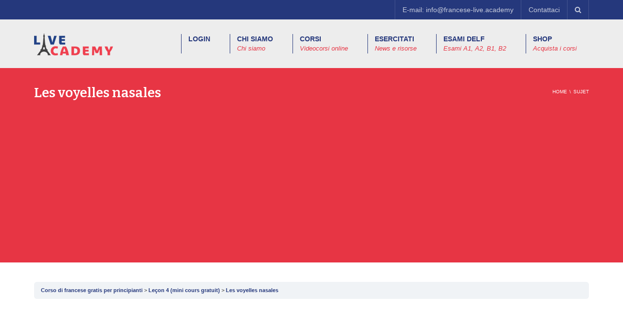

--- FILE ---
content_type: text/html; charset=UTF-8
request_url: https://www.francese-live.academy/cours/minicours-de-francais-pour-debutants/lecons/lecon-4-3/sujet/les-voyelles-nasales/
body_size: 19852
content:
<!DOCTYPE html>
<!--[if IE 7]>
<html class="ie ie7" lang="it-IT">
<![endif]-->
<!--[if IE 8]>
<html class="ie ie8" lang="it-IT">
<![endif]-->
<!--[if !(IE 7) | !(IE 8)  ]><!-->
<html lang="it-IT">
<!--<![endif]-->
<head>
<meta charset="UTF-8" />
<meta name="viewport" content="width=device-width, minimum-scale=1.0, initial-scale=1.0">
<title>Les voyelles nasales - Impara il francese online da casa</title>
<link rel="profile" href="http://gmpg.org/xfn/11" />
<link rel="pingback" href="https://www.francese-live.academy/xmlrpc.php" />
<!--[if lt IE 9]>
<script src="https://www.francese-live.academy/wp-content/themes/university/js/html5.js" type="text/javascript"></script>
<![endif]-->
<!--[if lte IE 9]>
<link rel="stylesheet" type="text/css" href="https://www.francese-live.academy/wp-content/themes/university/css/ie.css" />
<![endif]-->
<style type="text/css" >
@media only screen and (-webkit-min-device-pixel-ratio: 2),(min-resolution: 192dpi) {
/* Retina Logo */
.logo{background:url(https://www.francese-live.academy/wp-content/uploads/2021/05/logo-francese.png) no-repeat center; display:inline-block !important; background-size:contain;}
.logo img{ opacity:0; visibility:hidden}
.logo *{display:inline-block}
}
</style>
<meta property="og:image" content=""/>
<meta property="og:title" content="Les voyelles nasales"/>
<meta property="og:url" content="https://www.francese-live.academy/cours/minicours-de-francais-pour-debutants/lecons/lecon-4-3/sujet/les-voyelles-nasales/"/>
<meta property="og:site_name" content="Impara il francese online da casa"/>
<meta property="og:type" content=""/>
<meta property="og:description" content=""/>
<meta property="description" content=""/>
<meta name='robots' content='index, follow, max-image-preview:large, max-snippet:-1, max-video-preview:-1' />
<!-- This site is optimized with the Yoast SEO plugin v26.7 - https://yoast.com/wordpress/plugins/seo/ -->
<link rel="canonical" href="https://www.francese-live.academy/cours/minicours-de-francais-pour-debutants/lecons/lecon-4-3/sujet/les-voyelles-nasales/" />
<meta property="og:locale" content="it_IT" />
<meta property="og:type" content="article" />
<meta property="og:title" content="Les voyelles nasales - Impara il francese online da casa" />
<meta property="og:url" content="https://www.francese-live.academy/cours/minicours-de-francais-pour-debutants/lecons/lecon-4-3/sujet/les-voyelles-nasales/" />
<meta property="og:site_name" content="Impara il francese online da casa" />
<meta property="article:modified_time" content="2017-04-20T13:14:23+00:00" />
<meta name="twitter:card" content="summary_large_image" />
<script type="application/ld+json" class="yoast-schema-graph">{"@context":"https://schema.org","@graph":[{"@type":"WebPage","@id":"https://www.francese-live.academy/cours/minicours-de-francais-pour-debutants/lecons/lecon-4-3/sujet/les-voyelles-nasales/","url":"https://www.francese-live.academy/cours/minicours-de-francais-pour-debutants/lecons/lecon-4-3/sujet/les-voyelles-nasales/","name":"Les voyelles nasales - Impara il francese online da casa","isPartOf":{"@id":"https://www.francese-live.academy/#website"},"datePublished":"2017-04-19T11:20:23+00:00","dateModified":"2017-04-20T13:14:23+00:00","breadcrumb":{"@id":"https://www.francese-live.academy/cours/minicours-de-francais-pour-debutants/lecons/lecon-4-3/sujet/les-voyelles-nasales/#breadcrumb"},"inLanguage":"it-IT","potentialAction":[{"@type":"ReadAction","target":["https://www.francese-live.academy/cours/minicours-de-francais-pour-debutants/lecons/lecon-4-3/sujet/les-voyelles-nasales/"]}]},{"@type":"BreadcrumbList","@id":"https://www.francese-live.academy/cours/minicours-de-francais-pour-debutants/lecons/lecon-4-3/sujet/les-voyelles-nasales/#breadcrumb","itemListElement":[{"@type":"ListItem","position":1,"name":"Home","item":"https://www.francese-live.academy/"},{"@type":"ListItem","position":2,"name":"Les voyelles nasales"}]},{"@type":"WebSite","@id":"https://www.francese-live.academy/#website","url":"https://www.francese-live.academy/","name":"Impara il francese online da casa","description":"Lezioni di Francese Online","potentialAction":[{"@type":"SearchAction","target":{"@type":"EntryPoint","urlTemplate":"https://www.francese-live.academy/?s={search_term_string}"},"query-input":{"@type":"PropertyValueSpecification","valueRequired":true,"valueName":"search_term_string"}}],"inLanguage":"it-IT"}]}</script>
<!-- / Yoast SEO plugin. -->
<link rel='dns-prefetch' href='//widget.trustpilot.com' />
<link rel='dns-prefetch' href='//fonts.googleapis.com' />
<link rel="alternate" type="application/rss+xml" title="Impara il francese online da casa &raquo; Feed" href="https://www.francese-live.academy/feed/" />
<link rel="alternate" type="application/rss+xml" title="Impara il francese online da casa &raquo; Feed dei commenti" href="https://www.francese-live.academy/comments/feed/" />
<link rel="alternate" type="text/calendar" title="Impara il francese online da casa &raquo; iCal Feed" href="https://www.francese-live.academy/events/?ical=1" />
<link rel="alternate" title="oEmbed (JSON)" type="application/json+oembed" href="https://www.francese-live.academy/wp-json/oembed/1.0/embed?url=https%3A%2F%2Fwww.francese-live.academy%2Fcours%2Fminicours-de-francais-pour-debutants%2Flecons%2Flecon-4-3%2Fsujet%2Fles-voyelles-nasales%2F" />
<link rel="alternate" title="oEmbed (XML)" type="text/xml+oembed" href="https://www.francese-live.academy/wp-json/oembed/1.0/embed?url=https%3A%2F%2Fwww.francese-live.academy%2Fcours%2Fminicours-de-francais-pour-debutants%2Flecons%2Flecon-4-3%2Fsujet%2Fles-voyelles-nasales%2F&#038;format=xml" />
<style id='wp-img-auto-sizes-contain-inline-css' type='text/css'>
img:is([sizes=auto i],[sizes^="auto," i]){contain-intrinsic-size:3000px 1500px}
/*# sourceURL=wp-img-auto-sizes-contain-inline-css */
</style>
<style id='wp-emoji-styles-inline-css' type='text/css'>
img.wp-smiley, img.emoji {
display: inline !important;
border: none !important;
box-shadow: none !important;
height: 1em !important;
width: 1em !important;
margin: 0 0.07em !important;
vertical-align: -0.1em !important;
background: none !important;
padding: 0 !important;
}
/*# sourceURL=wp-emoji-styles-inline-css */
</style>
<!-- <link rel='stylesheet' id='wp-block-library-css' href='https://www.francese-live.academy/wp-includes/css/dist/block-library/style.min.css?ver=6.9' type='text/css' media='all' /> -->
<!-- <link rel='stylesheet' id='wc-blocks-style-css' href='https://www.francese-live.academy/wp-content/plugins/woocommerce/assets/client/blocks/wc-blocks.css?ver=wc-10.4.3' type='text/css' media='all' /> -->
<link rel="stylesheet" type="text/css" href="//www.francese-live.academy/wp-content/cache/wpfc-minified/86o5er0g/3wuhs.css" media="all"/>
<style id='global-styles-inline-css' type='text/css'>
:root{--wp--preset--aspect-ratio--square: 1;--wp--preset--aspect-ratio--4-3: 4/3;--wp--preset--aspect-ratio--3-4: 3/4;--wp--preset--aspect-ratio--3-2: 3/2;--wp--preset--aspect-ratio--2-3: 2/3;--wp--preset--aspect-ratio--16-9: 16/9;--wp--preset--aspect-ratio--9-16: 9/16;--wp--preset--color--black: #000000;--wp--preset--color--cyan-bluish-gray: #abb8c3;--wp--preset--color--white: #ffffff;--wp--preset--color--pale-pink: #f78da7;--wp--preset--color--vivid-red: #cf2e2e;--wp--preset--color--luminous-vivid-orange: #ff6900;--wp--preset--color--luminous-vivid-amber: #fcb900;--wp--preset--color--light-green-cyan: #7bdcb5;--wp--preset--color--vivid-green-cyan: #00d084;--wp--preset--color--pale-cyan-blue: #8ed1fc;--wp--preset--color--vivid-cyan-blue: #0693e3;--wp--preset--color--vivid-purple: #9b51e0;--wp--preset--gradient--vivid-cyan-blue-to-vivid-purple: linear-gradient(135deg,rgb(6,147,227) 0%,rgb(155,81,224) 100%);--wp--preset--gradient--light-green-cyan-to-vivid-green-cyan: linear-gradient(135deg,rgb(122,220,180) 0%,rgb(0,208,130) 100%);--wp--preset--gradient--luminous-vivid-amber-to-luminous-vivid-orange: linear-gradient(135deg,rgb(252,185,0) 0%,rgb(255,105,0) 100%);--wp--preset--gradient--luminous-vivid-orange-to-vivid-red: linear-gradient(135deg,rgb(255,105,0) 0%,rgb(207,46,46) 100%);--wp--preset--gradient--very-light-gray-to-cyan-bluish-gray: linear-gradient(135deg,rgb(238,238,238) 0%,rgb(169,184,195) 100%);--wp--preset--gradient--cool-to-warm-spectrum: linear-gradient(135deg,rgb(74,234,220) 0%,rgb(151,120,209) 20%,rgb(207,42,186) 40%,rgb(238,44,130) 60%,rgb(251,105,98) 80%,rgb(254,248,76) 100%);--wp--preset--gradient--blush-light-purple: linear-gradient(135deg,rgb(255,206,236) 0%,rgb(152,150,240) 100%);--wp--preset--gradient--blush-bordeaux: linear-gradient(135deg,rgb(254,205,165) 0%,rgb(254,45,45) 50%,rgb(107,0,62) 100%);--wp--preset--gradient--luminous-dusk: linear-gradient(135deg,rgb(255,203,112) 0%,rgb(199,81,192) 50%,rgb(65,88,208) 100%);--wp--preset--gradient--pale-ocean: linear-gradient(135deg,rgb(255,245,203) 0%,rgb(182,227,212) 50%,rgb(51,167,181) 100%);--wp--preset--gradient--electric-grass: linear-gradient(135deg,rgb(202,248,128) 0%,rgb(113,206,126) 100%);--wp--preset--gradient--midnight: linear-gradient(135deg,rgb(2,3,129) 0%,rgb(40,116,252) 100%);--wp--preset--font-size--small: 13px;--wp--preset--font-size--medium: 20px;--wp--preset--font-size--large: 36px;--wp--preset--font-size--x-large: 42px;--wp--preset--spacing--20: 0.44rem;--wp--preset--spacing--30: 0.67rem;--wp--preset--spacing--40: 1rem;--wp--preset--spacing--50: 1.5rem;--wp--preset--spacing--60: 2.25rem;--wp--preset--spacing--70: 3.38rem;--wp--preset--spacing--80: 5.06rem;--wp--preset--shadow--natural: 6px 6px 9px rgba(0, 0, 0, 0.2);--wp--preset--shadow--deep: 12px 12px 50px rgba(0, 0, 0, 0.4);--wp--preset--shadow--sharp: 6px 6px 0px rgba(0, 0, 0, 0.2);--wp--preset--shadow--outlined: 6px 6px 0px -3px rgb(255, 255, 255), 6px 6px rgb(0, 0, 0);--wp--preset--shadow--crisp: 6px 6px 0px rgb(0, 0, 0);}:where(.is-layout-flex){gap: 0.5em;}:where(.is-layout-grid){gap: 0.5em;}body .is-layout-flex{display: flex;}.is-layout-flex{flex-wrap: wrap;align-items: center;}.is-layout-flex > :is(*, div){margin: 0;}body .is-layout-grid{display: grid;}.is-layout-grid > :is(*, div){margin: 0;}:where(.wp-block-columns.is-layout-flex){gap: 2em;}:where(.wp-block-columns.is-layout-grid){gap: 2em;}:where(.wp-block-post-template.is-layout-flex){gap: 1.25em;}:where(.wp-block-post-template.is-layout-grid){gap: 1.25em;}.has-black-color{color: var(--wp--preset--color--black) !important;}.has-cyan-bluish-gray-color{color: var(--wp--preset--color--cyan-bluish-gray) !important;}.has-white-color{color: var(--wp--preset--color--white) !important;}.has-pale-pink-color{color: var(--wp--preset--color--pale-pink) !important;}.has-vivid-red-color{color: var(--wp--preset--color--vivid-red) !important;}.has-luminous-vivid-orange-color{color: var(--wp--preset--color--luminous-vivid-orange) !important;}.has-luminous-vivid-amber-color{color: var(--wp--preset--color--luminous-vivid-amber) !important;}.has-light-green-cyan-color{color: var(--wp--preset--color--light-green-cyan) !important;}.has-vivid-green-cyan-color{color: var(--wp--preset--color--vivid-green-cyan) !important;}.has-pale-cyan-blue-color{color: var(--wp--preset--color--pale-cyan-blue) !important;}.has-vivid-cyan-blue-color{color: var(--wp--preset--color--vivid-cyan-blue) !important;}.has-vivid-purple-color{color: var(--wp--preset--color--vivid-purple) !important;}.has-black-background-color{background-color: var(--wp--preset--color--black) !important;}.has-cyan-bluish-gray-background-color{background-color: var(--wp--preset--color--cyan-bluish-gray) !important;}.has-white-background-color{background-color: var(--wp--preset--color--white) !important;}.has-pale-pink-background-color{background-color: var(--wp--preset--color--pale-pink) !important;}.has-vivid-red-background-color{background-color: var(--wp--preset--color--vivid-red) !important;}.has-luminous-vivid-orange-background-color{background-color: var(--wp--preset--color--luminous-vivid-orange) !important;}.has-luminous-vivid-amber-background-color{background-color: var(--wp--preset--color--luminous-vivid-amber) !important;}.has-light-green-cyan-background-color{background-color: var(--wp--preset--color--light-green-cyan) !important;}.has-vivid-green-cyan-background-color{background-color: var(--wp--preset--color--vivid-green-cyan) !important;}.has-pale-cyan-blue-background-color{background-color: var(--wp--preset--color--pale-cyan-blue) !important;}.has-vivid-cyan-blue-background-color{background-color: var(--wp--preset--color--vivid-cyan-blue) !important;}.has-vivid-purple-background-color{background-color: var(--wp--preset--color--vivid-purple) !important;}.has-black-border-color{border-color: var(--wp--preset--color--black) !important;}.has-cyan-bluish-gray-border-color{border-color: var(--wp--preset--color--cyan-bluish-gray) !important;}.has-white-border-color{border-color: var(--wp--preset--color--white) !important;}.has-pale-pink-border-color{border-color: var(--wp--preset--color--pale-pink) !important;}.has-vivid-red-border-color{border-color: var(--wp--preset--color--vivid-red) !important;}.has-luminous-vivid-orange-border-color{border-color: var(--wp--preset--color--luminous-vivid-orange) !important;}.has-luminous-vivid-amber-border-color{border-color: var(--wp--preset--color--luminous-vivid-amber) !important;}.has-light-green-cyan-border-color{border-color: var(--wp--preset--color--light-green-cyan) !important;}.has-vivid-green-cyan-border-color{border-color: var(--wp--preset--color--vivid-green-cyan) !important;}.has-pale-cyan-blue-border-color{border-color: var(--wp--preset--color--pale-cyan-blue) !important;}.has-vivid-cyan-blue-border-color{border-color: var(--wp--preset--color--vivid-cyan-blue) !important;}.has-vivid-purple-border-color{border-color: var(--wp--preset--color--vivid-purple) !important;}.has-vivid-cyan-blue-to-vivid-purple-gradient-background{background: var(--wp--preset--gradient--vivid-cyan-blue-to-vivid-purple) !important;}.has-light-green-cyan-to-vivid-green-cyan-gradient-background{background: var(--wp--preset--gradient--light-green-cyan-to-vivid-green-cyan) !important;}.has-luminous-vivid-amber-to-luminous-vivid-orange-gradient-background{background: var(--wp--preset--gradient--luminous-vivid-amber-to-luminous-vivid-orange) !important;}.has-luminous-vivid-orange-to-vivid-red-gradient-background{background: var(--wp--preset--gradient--luminous-vivid-orange-to-vivid-red) !important;}.has-very-light-gray-to-cyan-bluish-gray-gradient-background{background: var(--wp--preset--gradient--very-light-gray-to-cyan-bluish-gray) !important;}.has-cool-to-warm-spectrum-gradient-background{background: var(--wp--preset--gradient--cool-to-warm-spectrum) !important;}.has-blush-light-purple-gradient-background{background: var(--wp--preset--gradient--blush-light-purple) !important;}.has-blush-bordeaux-gradient-background{background: var(--wp--preset--gradient--blush-bordeaux) !important;}.has-luminous-dusk-gradient-background{background: var(--wp--preset--gradient--luminous-dusk) !important;}.has-pale-ocean-gradient-background{background: var(--wp--preset--gradient--pale-ocean) !important;}.has-electric-grass-gradient-background{background: var(--wp--preset--gradient--electric-grass) !important;}.has-midnight-gradient-background{background: var(--wp--preset--gradient--midnight) !important;}.has-small-font-size{font-size: var(--wp--preset--font-size--small) !important;}.has-medium-font-size{font-size: var(--wp--preset--font-size--medium) !important;}.has-large-font-size{font-size: var(--wp--preset--font-size--large) !important;}.has-x-large-font-size{font-size: var(--wp--preset--font-size--x-large) !important;}
/*# sourceURL=global-styles-inline-css */
</style>
<style id='classic-theme-styles-inline-css' type='text/css'>
/*! This file is auto-generated */
.wp-block-button__link{color:#fff;background-color:#32373c;border-radius:9999px;box-shadow:none;text-decoration:none;padding:calc(.667em + 2px) calc(1.333em + 2px);font-size:1.125em}.wp-block-file__button{background:#32373c;color:#fff;text-decoration:none}
/*# sourceURL=/wp-includes/css/classic-themes.min.css */
</style>
<!-- <link rel='stylesheet' id='contact-form-7-css' href='https://www.francese-live.academy/wp-content/plugins/contact-form-7/includes/css/styles.css?ver=6.1.4' type='text/css' media='all' /> -->
<!-- <link rel='stylesheet' id='woocommerce-layout-css' href='https://www.francese-live.academy/wp-content/plugins/woocommerce/assets/css/woocommerce-layout.css?ver=10.4.3' type='text/css' media='all' /> -->
<link rel="stylesheet" type="text/css" href="//www.francese-live.academy/wp-content/cache/wpfc-minified/etxl8rps/3wufq.css" media="all"/>
<!-- <link rel='stylesheet' id='woocommerce-smallscreen-css' href='https://www.francese-live.academy/wp-content/plugins/woocommerce/assets/css/woocommerce-smallscreen.css?ver=10.4.3' type='text/css' media='only screen and (max-width: 768px)' /> -->
<link rel="stylesheet" type="text/css" href="//www.francese-live.academy/wp-content/cache/wpfc-minified/fpxepg8v/3wufq.css" media="only screen and (max-width: 768px)"/>
<!-- <link rel='stylesheet' id='woocommerce-general-css' href='https://www.francese-live.academy/wp-content/plugins/woocommerce/assets/css/woocommerce.css?ver=10.4.3' type='text/css' media='all' /> -->
<link rel="stylesheet" type="text/css" href="//www.francese-live.academy/wp-content/cache/wpfc-minified/fqw61ze5/3wufq.css" media="all"/>
<style id='woocommerce-inline-inline-css' type='text/css'>
.woocommerce form .form-row .required { visibility: visible; }
/*# sourceURL=woocommerce-inline-inline-css */
</style>
<!-- <link rel='stylesheet' id='learndash_quiz_front_css-css' href='//www.francese-live.academy/wp-content/plugins/sfwd-lms/themes/legacy/templates/learndash_quiz_front.min.css?ver=4.25.7.1' type='text/css' media='all' /> -->
<!-- <link rel='stylesheet' id='dashicons-css' href='https://www.francese-live.academy/wp-includes/css/dashicons.min.css?ver=6.9' type='text/css' media='all' /> -->
<!-- <link rel='stylesheet' id='learndash-css' href='//www.francese-live.academy/wp-content/plugins/sfwd-lms/src/assets/dist/css/styles.css?ver=4.25.7.1' type='text/css' media='all' /> -->
<!-- <link rel='stylesheet' id='jquery-dropdown-css-css' href='//www.francese-live.academy/wp-content/plugins/sfwd-lms/assets/css/jquery.dropdown.min.css?ver=4.25.7.1' type='text/css' media='all' /> -->
<!-- <link rel='stylesheet' id='learndash_lesson_video-css' href='//www.francese-live.academy/wp-content/plugins/sfwd-lms/themes/legacy/templates/learndash_lesson_video.min.css?ver=4.25.7.1' type='text/css' media='all' /> -->
<!-- <link rel='stylesheet' id='learndash-admin-bar-css' href='https://www.francese-live.academy/wp-content/plugins/sfwd-lms/src/assets/dist/css/admin-bar/styles.css?ver=4.25.7.1' type='text/css' media='all' /> -->
<!-- <link rel='stylesheet' id='learndash-course-grid-skin-grid-css' href='https://www.francese-live.academy/wp-content/plugins/sfwd-lms/includes/course-grid/templates/skins/grid/style.css?ver=4.25.7.1' type='text/css' media='all' /> -->
<!-- <link rel='stylesheet' id='learndash-course-grid-pagination-css' href='https://www.francese-live.academy/wp-content/plugins/sfwd-lms/includes/course-grid/templates/pagination/style.css?ver=4.25.7.1' type='text/css' media='all' /> -->
<!-- <link rel='stylesheet' id='learndash-course-grid-filter-css' href='https://www.francese-live.academy/wp-content/plugins/sfwd-lms/includes/course-grid/templates/filter/style.css?ver=4.25.7.1' type='text/css' media='all' /> -->
<!-- <link rel='stylesheet' id='learndash-course-grid-card-grid-1-css' href='https://www.francese-live.academy/wp-content/plugins/sfwd-lms/includes/course-grid/templates/cards/grid-1/style.css?ver=4.25.7.1' type='text/css' media='all' /> -->
<link rel="stylesheet" type="text/css" href="//www.francese-live.academy/wp-content/cache/wpfc-minified/jzs2noh1/3wufq.css" media="all"/>
<link rel='stylesheet' id='google-font-css' href='//fonts.googleapis.com/css?family=Bitter%3A600&#038;ver=6.9' type='text/css' media='all' />
<!-- <link rel='stylesheet' id='bootstrap-css' href='https://www.francese-live.academy/wp-content/themes/university/css/bootstrap.min.css?ver=6.9' type='text/css' media='all' /> -->
<!-- <link rel='stylesheet' id='font-awesome-css' href='https://www.francese-live.academy/wp-content/themes/university/fonts/css/font-awesome.min.css?ver=6.9' type='text/css' media='all' /> -->
<!-- <link rel='stylesheet' id='owl-carousel-css' href='https://www.francese-live.academy/wp-content/themes/university/js/owl-carousel/owl.carousel.min.css?ver=6.9' type='text/css' media='all' /> -->
<!-- <link rel='stylesheet' id='owl-carousel-theme-css' href='https://www.francese-live.academy/wp-content/themes/university/js/owl-carousel/owl.theme.default.min.css?ver=6.9' type='text/css' media='all' /> -->
<!-- <link rel='stylesheet' id='style-css' href='https://www.francese-live.academy/wp-content/themes/university/style.css?ver=6.9' type='text/css' media='all' /> -->
<!-- <link rel='stylesheet' id='university-learndash-css' href='https://www.francese-live.academy/wp-content/themes/university/css/u-learndash.css?ver=6.9' type='text/css' media='all' /> -->
<!-- <link rel='stylesheet' id='learndash-front-css' href='//www.francese-live.academy/wp-content/plugins/sfwd-lms/themes/ld30/assets/css/learndash.min.css?ver=4.25.7.1' type='text/css' media='all' /> -->
<link rel="stylesheet" type="text/css" href="//www.francese-live.academy/wp-content/cache/wpfc-minified/2danu76x/3wufq.css" media="all"/>
<style id='learndash-front-inline-css' type='text/css'>
.learndash-wrapper .ld-item-list .ld-item-list-item.ld-is-next,
.learndash-wrapper .wpProQuiz_content .wpProQuiz_questionListItem label:focus-within {
border-color: #25387c;
}
/*
.learndash-wrapper a:not(.ld-button):not(#quiz_continue_link):not(.ld-focus-menu-link):not(.btn-blue):not(#quiz_continue_link):not(.ld-js-register-account):not(#ld-focus-mode-course-heading):not(#btn-join):not(.ld-item-name):not(.ld-table-list-item-preview):not(.ld-lesson-item-preview-heading),
*/
.learndash-wrapper .ld-breadcrumbs a,
.learndash-wrapper .ld-lesson-item.ld-is-current-lesson .ld-lesson-item-preview-heading,
.learndash-wrapper .ld-lesson-item.ld-is-current-lesson .ld-lesson-title,
.learndash-wrapper .ld-primary-color-hover:hover,
.learndash-wrapper .ld-primary-color,
.learndash-wrapper .ld-primary-color-hover:hover,
.learndash-wrapper .ld-primary-color,
.learndash-wrapper .ld-tabs .ld-tabs-navigation .ld-tab.ld-active,
.learndash-wrapper .ld-button.ld-button-transparent,
.learndash-wrapper .ld-button.ld-button-reverse,
.learndash-wrapper .ld-icon-certificate,
.learndash-wrapper .ld-login-modal .ld-login-modal-login .ld-modal-heading,
#wpProQuiz_user_content a,
.learndash-wrapper .ld-item-list .ld-item-list-item a.ld-item-name:hover,
.learndash-wrapper .ld-focus-comments__heading-actions .ld-expand-button,
.learndash-wrapper .ld-focus-comments__heading a,
.learndash-wrapper .ld-focus-comments .comment-respond a,
.learndash-wrapper .ld-focus-comment .ld-comment-reply a.comment-reply-link:hover,
.learndash-wrapper .ld-expand-button.ld-button-alternate {
color: #25387c !important;
}
.learndash-wrapper .ld-focus-comment.bypostauthor>.ld-comment-wrapper,
.learndash-wrapper .ld-focus-comment.role-group_leader>.ld-comment-wrapper,
.learndash-wrapper .ld-focus-comment.role-administrator>.ld-comment-wrapper {
background-color:rgba(37, 56, 124, 0.03) !important;
}
.learndash-wrapper .ld-primary-background,
.learndash-wrapper .ld-tabs .ld-tabs-navigation .ld-tab.ld-active:after {
background: #25387c !important;
}
.learndash-wrapper .ld-course-navigation .ld-lesson-item.ld-is-current-lesson .ld-status-incomplete,
.learndash-wrapper .ld-focus-comment.bypostauthor:not(.ptype-sfwd-assignment) >.ld-comment-wrapper>.ld-comment-avatar img,
.learndash-wrapper .ld-focus-comment.role-group_leader>.ld-comment-wrapper>.ld-comment-avatar img,
.learndash-wrapper .ld-focus-comment.role-administrator>.ld-comment-wrapper>.ld-comment-avatar img {
border-color: #25387c !important;
}
.learndash-wrapper .ld-loading::before {
border-top:3px solid #25387c !important;
}
.learndash-wrapper .ld-button:hover:not([disabled]):not(.ld-button-transparent):not(.ld--ignore-inline-css),
#learndash-tooltips .ld-tooltip:after,
#learndash-tooltips .ld-tooltip,
.ld-tooltip:not(.ld-tooltip--modern) [role="tooltip"],
.learndash-wrapper .ld-primary-background,
.learndash-wrapper .btn-join:not(.ld--ignore-inline-css),
.learndash-wrapper #btn-join:not(.ld--ignore-inline-css),
.learndash-wrapper .ld-button:not([disabled]):not(.ld-button-reverse):not(.ld-button-transparent):not(.ld--ignore-inline-css),
.learndash-wrapper .ld-expand-button:not([disabled]),
.learndash-wrapper .wpProQuiz_content .wpProQuiz_button:not([disabled]):not(.wpProQuiz_button_reShowQuestion):not(.wpProQuiz_button_restartQuiz),
.learndash-wrapper .wpProQuiz_content .wpProQuiz_button2:not([disabled]),
.learndash-wrapper .ld-focus .ld-focus-sidebar .ld-course-navigation-heading,
.learndash-wrapper .ld-focus-comments .form-submit #submit,
.learndash-wrapper .ld-login-modal input[type='submit']:not([disabled]),
.learndash-wrapper .ld-login-modal .ld-login-modal-register:not([disabled]),
.learndash-wrapper .wpProQuiz_content .wpProQuiz_certificate a.btn-blue:not([disabled]),
.learndash-wrapper .ld-focus .ld-focus-header .ld-user-menu .ld-user-menu-items a:not([disabled]),
#wpProQuiz_user_content table.wp-list-table thead th,
#wpProQuiz_overlay_close:not([disabled]),
.learndash-wrapper .ld-expand-button.ld-button-alternate:not([disabled]) .ld-icon {
background-color: #25387c !important;
color: #ffffff;
}
.learndash-wrapper .ld-focus .ld-focus-sidebar .ld-focus-sidebar-trigger:not([disabled]):not(:hover):not(:focus) .ld-icon {
background-color: #25387c;
}
.learndash-wrapper .ld-focus .ld-focus-sidebar .ld-focus-sidebar-trigger:hover .ld-icon,
.learndash-wrapper .ld-focus .ld-focus-sidebar .ld-focus-sidebar-trigger:focus .ld-icon {
border-color: #25387c;
color: #25387c;
}
.learndash-wrapper .ld-button:focus:not(.ld-button-transparent):not(.ld--ignore-inline-css),
.learndash-wrapper .btn-join:focus:not(.ld--ignore-inline-css),
.learndash-wrapper #btn-join:focus:not(.ld--ignore-inline-css),
.learndash-wrapper .ld-expand-button:focus,
.learndash-wrapper .wpProQuiz_content .wpProQuiz_button:not(.wpProQuiz_button_reShowQuestion):focus:not(.wpProQuiz_button_restartQuiz),
.learndash-wrapper .wpProQuiz_content .wpProQuiz_button2:focus,
.learndash-wrapper .ld-focus-comments .form-submit #submit,
.learndash-wrapper .ld-login-modal input[type='submit']:focus,
.learndash-wrapper .ld-login-modal .ld-login-modal-register:focus,
.learndash-wrapper .wpProQuiz_content .wpProQuiz_certificate a.btn-blue:focus {
opacity: 0.75; /* Replicates the hover/focus states pre-4.21.3. */
outline-color: #25387c;
}
.learndash-wrapper .ld-button:hover:not(.ld-button-transparent):not(.ld--ignore-inline-css),
.learndash-wrapper .btn-join:hover:not(.ld--ignore-inline-css),
.learndash-wrapper #btn-join:hover:not(.ld--ignore-inline-css),
.learndash-wrapper .ld-expand-button:hover,
.learndash-wrapper .wpProQuiz_content .wpProQuiz_button:not(.wpProQuiz_button_reShowQuestion):hover:not(.wpProQuiz_button_restartQuiz),
.learndash-wrapper .wpProQuiz_content .wpProQuiz_button2:hover,
.learndash-wrapper .ld-focus-comments .form-submit #submit,
.learndash-wrapper .ld-login-modal input[type='submit']:hover,
.learndash-wrapper .ld-login-modal .ld-login-modal-register:hover,
.learndash-wrapper .wpProQuiz_content .wpProQuiz_certificate a.btn-blue:hover {
background-color: #25387c; /* Replicates the hover/focus states pre-4.21.3. */
opacity: 0.85; /* Replicates the hover/focus states pre-4.21.3. */
}
.learndash-wrapper .ld-item-list .ld-item-search .ld-closer:focus {
border-color: #25387c;
}
.learndash-wrapper .ld-focus .ld-focus-header .ld-user-menu .ld-user-menu-items:before {
border-bottom-color: #25387c !important;
}
.learndash-wrapper .ld-button.ld-button-transparent:hover {
background: transparent !important;
}
.learndash-wrapper .ld-button.ld-button-transparent:focus {
outline-color: #25387c;
}
.learndash-wrapper .ld-focus .ld-focus-header .sfwd-mark-complete .learndash_mark_complete_button:not(.ld--ignore-inline-css),
.learndash-wrapper .ld-focus .ld-focus-header #sfwd-mark-complete #learndash_mark_complete_button,
.learndash-wrapper .ld-button.ld-button-transparent,
.learndash-wrapper .ld-button.ld-button-alternate,
.learndash-wrapper .ld-expand-button.ld-button-alternate {
background-color:transparent !important;
}
.learndash-wrapper .ld-focus-header .ld-user-menu .ld-user-menu-items a,
.learndash-wrapper .ld-button.ld-button-reverse:hover,
.learndash-wrapper .ld-alert-success .ld-alert-icon.ld-icon-certificate,
.learndash-wrapper .ld-alert-warning .ld-button,
.learndash-wrapper .ld-primary-background.ld-status {
color:white !important;
}
.learndash-wrapper .ld-status.ld-status-unlocked {
background-color: rgba(37,56,124,0.2) !important;
color: #25387c !important;
}
.learndash-wrapper .wpProQuiz_content .wpProQuiz_addToplist {
background-color: rgba(37,56,124,0.1) !important;
border: 1px solid #25387c !important;
}
.learndash-wrapper .wpProQuiz_content .wpProQuiz_toplistTable th {
background: #25387c !important;
}
.learndash-wrapper .wpProQuiz_content .wpProQuiz_toplistTrOdd {
background-color: rgba(37,56,124,0.1) !important;
}
.learndash-wrapper .wpProQuiz_content .wpProQuiz_time_limit .wpProQuiz_progress {
background-color: #25387c !important;
}
.learndash-wrapper #quiz_continue_link,
.learndash-wrapper .ld-secondary-background,
.learndash-wrapper .learndash_mark_complete_button:not(.ld--ignore-inline-css),
.learndash-wrapper #learndash_mark_complete_button,
.learndash-wrapper .ld-status-complete,
.learndash-wrapper .ld-alert-success .ld-button,
.learndash-wrapper .ld-alert-success .ld-alert-icon {
background-color: #e73544 !important;
}
.learndash-wrapper #quiz_continue_link:focus,
.learndash-wrapper .learndash_mark_complete_button:focus:not(.ld--ignore-inline-css),
.learndash-wrapper #learndash_mark_complete_button:focus,
.learndash-wrapper .ld-alert-success .ld-button:focus {
outline-color: #e73544;
}
.learndash-wrapper .wpProQuiz_content a#quiz_continue_link {
background-color: #e73544 !important;
}
.learndash-wrapper .wpProQuiz_content a#quiz_continue_link:focus {
outline-color: #e73544;
}
.learndash-wrapper .course_progress .sending_progress_bar {
background: #e73544 !important;
}
.learndash-wrapper .wpProQuiz_content .wpProQuiz_button_reShowQuestion:hover, .learndash-wrapper .wpProQuiz_content .wpProQuiz_button_restartQuiz:hover {
background-color: #e73544 !important;
opacity: 0.75;
}
.learndash-wrapper .wpProQuiz_content .wpProQuiz_button_reShowQuestion:focus,
.learndash-wrapper .wpProQuiz_content .wpProQuiz_button_restartQuiz:focus {
outline-color: #e73544;
}
.learndash-wrapper .ld-secondary-color-hover:hover,
.learndash-wrapper .ld-secondary-color,
.learndash-wrapper .ld-focus .ld-focus-header .sfwd-mark-complete .learndash_mark_complete_button:not(.ld--ignore-inline-css),
.learndash-wrapper .ld-focus .ld-focus-header #sfwd-mark-complete #learndash_mark_complete_button,
.learndash-wrapper .ld-focus .ld-focus-header .sfwd-mark-complete:after {
color: #e73544 !important;
}
.learndash-wrapper .ld-secondary-in-progress-icon {
border-left-color: #e73544 !important;
border-top-color: #e73544 !important;
}
.learndash-wrapper .ld-alert-success {
border-color: #e73544;
background-color: transparent !important;
color: #e73544;
}
.learndash-wrapper .ld-alert-warning {
background-color:transparent;
}
.learndash-wrapper .ld-status-waiting,
.learndash-wrapper .ld-alert-warning .ld-alert-icon {
background-color: #ededed !important;
}
.learndash-wrapper .ld-tertiary-color-hover:hover,
.learndash-wrapper .ld-tertiary-color,
.learndash-wrapper .ld-alert-warning {
color: #ededed !important;
}
.learndash-wrapper .ld-tertiary-background {
background-color: #ededed !important;
}
.learndash-wrapper .ld-alert-warning {
border-color: #ededed !important;
}
.learndash-wrapper .ld-tertiary-background,
.learndash-wrapper .ld-alert-warning .ld-alert-icon {
color:white !important;
}
.learndash-wrapper .wpProQuiz_content .wpProQuiz_reviewQuestion li.wpProQuiz_reviewQuestionReview,
.learndash-wrapper .wpProQuiz_content .wpProQuiz_box li.wpProQuiz_reviewQuestionReview {
background-color: #ededed !important;
}
/*# sourceURL=learndash-front-inline-css */
</style>
<!-- <link rel='stylesheet' id='wp-pagenavi-css' href='https://www.francese-live.academy/wp-content/plugins/wp-pagenavi/pagenavi-css.css?ver=2.70' type='text/css' media='all' /> -->
<link rel="stylesheet" type="text/css" href="//www.francese-live.academy/wp-content/cache/wpfc-minified/2nbjaflr/3wufq.css" media="all"/>
<script src='//www.francese-live.academy/wp-content/cache/wpfc-minified/f197b1oc/3x4og.js' type="text/javascript"></script>
<!-- <script type="text/javascript" src="https://www.francese-live.academy/wp-includes/js/jquery/jquery.min.js?ver=3.7.1" id="jquery-core-js"></script> -->
<!-- <script type="text/javascript" src="https://www.francese-live.academy/wp-includes/js/jquery/jquery-migrate.min.js?ver=3.4.1" id="jquery-migrate-js"></script> -->
<script type="text/javascript" id="tp-js-js-extra">
/* <![CDATA[ */
var trustpilot_settings = {"key":"xyEyLtE5UrT9ElC6","TrustpilotScriptUrl":"https://invitejs.trustpilot.com/tp.min.js","IntegrationAppUrl":"//ecommscript-integrationapp.trustpilot.com","PreviewScriptUrl":"//ecommplugins-scripts.trustpilot.com/v2.1/js/preview.min.js","PreviewCssUrl":"//ecommplugins-scripts.trustpilot.com/v2.1/css/preview.min.css","PreviewWPCssUrl":"//ecommplugins-scripts.trustpilot.com/v2.1/css/preview_wp.css","WidgetScriptUrl":"//widget.trustpilot.com/bootstrap/v5/tp.widget.bootstrap.min.js"};
//# sourceURL=tp-js-js-extra
/* ]]> */
</script>
<script src='//www.francese-live.academy/wp-content/cache/wpfc-minified/1dgsoa3t/3wufq.js' type="text/javascript"></script>
<!-- <script type="text/javascript" src="https://www.francese-live.academy/wp-content/plugins/trustpilot-reviews/review/assets/js/headerScript.min.js?ver=1.0&#039; async=&#039;async" id="tp-js-js"></script> -->
<script type="text/javascript" src="//widget.trustpilot.com/bootstrap/v5/tp.widget.bootstrap.min.js?ver=1.0&#039; async=&#039;async" id="widget-bootstrap-js"></script>
<script type="text/javascript" id="trustbox-js-extra">
/* <![CDATA[ */
var trustbox_settings = {"page":null,"sku":null,"name":null};
var trustpilot_trustbox_settings = {"trustboxes":[{"enabled":"enabled","snippet":"[base64]","customizations":"[base64]","page":"product","position":"before","corner":"top: #{Y}px; left: #{X}px;","paddingx":"0","paddingy":"0","zindex":"1000","clear":"both","xpaths":"[base64]","sku":"TRUSTPILOT_SKU_VALUE_18838,","name":"Pacchetto di 30 ore di lezioni individuali.","widgetName":"Starter","repeatable":false,"uuid":"0d3daca2-b6a8-d087-de88-fd9036c66ae4","error":null,"repeatXpath":{"xpathById":{"prefix":"","suffix":""},"xpathFromRoot":{"prefix":"","suffix":""}},"width":"100%","height":"100%","locale":"it-IT"},{"enabled":"enabled","snippet":"[base64]","customizations":"[base64]","defaults":"[base64]","page":"landing","position":"before","corner":"top: #{Y}px; left: #{X}px;","paddingx":"0","paddingy":"30","zindex":"1000","clear":"both","xpaths":"[base64]","sku":"TRUSTPILOT_SKU_VALUE_18838,","name":"Pacchetto di 30 ore di lezioni individuali.","widgetName":"Starter","repeatable":false,"uuid":"a84df997-34a6-7ea4-9b44-c074508d40a1","error":null,"repeatXpath":{"xpathById":{"prefix":"","suffix":""},"xpathFromRoot":{"prefix":"","suffix":""}},"width":"100%","height":"100%","locale":"it-IT"}]};
//# sourceURL=trustbox-js-extra
/* ]]> */
</script>
<script src='//www.francese-live.academy/wp-content/cache/wpfc-minified/djkg26wy/3wufq.js' type="text/javascript"></script>
<!-- <script type="text/javascript" src="https://www.francese-live.academy/wp-content/plugins/trustpilot-reviews/review/assets/js/trustBoxScript.min.js?ver=1.0&#039; async=&#039;async" id="trustbox-js"></script> -->
<!-- <script type="text/javascript" src="https://www.francese-live.academy/wp-content/plugins/woocommerce/assets/js/jquery-blockui/jquery.blockUI.min.js?ver=2.7.0-wc.10.4.3" id="wc-jquery-blockui-js" data-wp-strategy="defer"></script> -->
<script type="text/javascript" id="wc-add-to-cart-js-extra">
/* <![CDATA[ */
var wc_add_to_cart_params = {"ajax_url":"/wp-admin/admin-ajax.php","wc_ajax_url":"/?wc-ajax=%%endpoint%%","i18n_view_cart":"Visualizza carrello","cart_url":"https://www.francese-live.academy/cart/","is_cart":"","cart_redirect_after_add":"no"};
//# sourceURL=wc-add-to-cart-js-extra
/* ]]> */
</script>
<script src='//www.francese-live.academy/wp-content/cache/wpfc-minified/kcrom554/3wufq.js' type="text/javascript"></script>
<!-- <script type="text/javascript" src="https://www.francese-live.academy/wp-content/plugins/woocommerce/assets/js/frontend/add-to-cart.min.js?ver=10.4.3" id="wc-add-to-cart-js" data-wp-strategy="defer"></script> -->
<!-- <script type="text/javascript" src="https://www.francese-live.academy/wp-content/plugins/woocommerce/assets/js/js-cookie/js.cookie.min.js?ver=2.1.4-wc.10.4.3" id="wc-js-cookie-js" defer="defer" data-wp-strategy="defer"></script> -->
<script type="text/javascript" id="woocommerce-js-extra">
/* <![CDATA[ */
var woocommerce_params = {"ajax_url":"/wp-admin/admin-ajax.php","wc_ajax_url":"/?wc-ajax=%%endpoint%%","i18n_password_show":"Mostra password","i18n_password_hide":"Nascondi password"};
//# sourceURL=woocommerce-js-extra
/* ]]> */
</script>
<script src='//www.francese-live.academy/wp-content/cache/wpfc-minified/dg4k04lj/3wufq.js' type="text/javascript"></script>
<!-- <script type="text/javascript" src="https://www.francese-live.academy/wp-content/plugins/woocommerce/assets/js/frontend/woocommerce.min.js?ver=10.4.3" id="woocommerce-js" defer="defer" data-wp-strategy="defer"></script> -->
<!-- <script type="text/javascript" src="https://www.francese-live.academy/wp-content/plugins/js_composer/assets/js/vendors/woocommerce-add-to-cart.js?ver=7.5" id="vc_woocommerce-add-to-cart-js-js"></script> -->
<!-- <script type="text/javascript" src="https://www.francese-live.academy/wp-content/themes/university/js/bootstrap.min.js?ver=6.9" id="bootstrap-js"></script> -->
<!-- <script type="text/javascript" src="https://www.francese-live.academy/wp-content/themes/university/js/cactus-themes.js?ver=2.1" id="cactus-themes-js"></script> -->
<script></script><link rel="https://api.w.org/" href="https://www.francese-live.academy/wp-json/" /><link rel="alternate" title="JSON" type="application/json" href="https://www.francese-live.academy/wp-json/wp/v2/sfwd-topic/6600" /><link rel="EditURI" type="application/rsd+xml" title="RSD" href="https://www.francese-live.academy/xmlrpc.php?rsd" />
<meta name="generator" content="WordPress 6.9" />
<meta name="generator" content="WooCommerce 10.4.3" />
<link rel='shortlink' href='https://www.francese-live.academy/?p=6600' />
<meta name="tec-api-version" content="v1"><meta name="tec-api-origin" content="https://www.francese-live.academy"><link rel="alternate" href="https://www.francese-live.academy/wp-json/tribe/events/v1/" />	<noscript><style>.woocommerce-product-gallery{ opacity: 1 !important; }</style></noscript>
<meta name="generator" content="Powered by WPBakery Page Builder - drag and drop page builder for WordPress."/>
<!-- custom css -->
<style type="text/css">    .main-color-1, .main-color-1-hover:hover, a:hover, a:focus,
header .multi-column > .dropdown-menu>li>a:hover,
header .multi-column > .dropdown-menu .menu-column>li>a:hover,
#main-nav.nav-style-2 .navbar-nav>li:hover>a,
#main-nav.nav-style-2 .navbar-nav>.current-menu-item>a,
#main-nav.nav-style-3 .navbar-nav>li:hover>a,
#main-nav.nav-style-3 .navbar-nav>.current-menu-item>a,
.item-meta a:not(.btn):hover,
.map-link.small-text,
.single-u_event .event-info .cat-link:hover,
.single-course-detail .cat-link:hover,
.related-event .ev-title a:hover,
#checkout-uni li.active a,
.woocommerce-review-link,
.woocommerce #content div.product p.price,
.woocommerce-tabs .active,
.woocommerce p.stars a, .woocommerce-page p.stars a,
.woocommerce .star-rating:before, .woocommerce-page .star-rating:before, .woocommerce .star-rating span:before, .woocommerce-page .star-rating span:before, .woocommerce ul.products li.product .price, .woocommerce-page ul.products li.product .price,
.woocommerce .uni-thankyou-page .order_item .product-name,
.woocommerce .uni-thankyou-page .addresses h3,
.wpb_wrapper .wpb_content_element .wpb_tabs_nav li.ui-tabs-active, .wpb_wrapper .wpb_content_element .wpb_tabs_nav li:hover,
.wpb_wrapper .wpb_content_element .wpb_tabs_nav li.ui-tabs-active a, .wpb_wrapper .wpb_content_element .wpb_tabs_nav li:hover a,
li.bbp-topic-title .bbp-topic-permalink:hover, #bbpress-forums li.bbp-body ul.topic .bbp-topic-title:hover a, #bbpress-forums li.bbp-body ul.forum .bbp-forum-info:hover .bbp-forum-title,
#bbpress-forums li.bbp-body ul.topic .bbp-topic-title:hover:before, #bbpress-forums li.bbp-body ul.forum .bbp-forum-info:hover:before,
#bbpress-forums .bbp-body li.bbp-forum-freshness .bbp-author-name,
.bbp-topic-meta .bbp-topic-started-by a,
div.bbp-template-notice a.bbp-author-name,
#bbpress-forums .bbp-body li.bbp-topic-freshness .bbp-author-name,
#bbpress-forums #bbp-user-wrapper h2.entry-title,
.bbp-reply-header .bbp-meta a:hover,
.member-tax a:hover,
#bbpress-forums #subscription-toggle a,
.uni-orderbar .dropdown-menu li a:hover,
.main-menu.affix .sticky-gototop:hover{
color:#25387c;
}
.related-item .price{color:#25387c !important;}
.main-color-1-bg, .main-color-1-bg-hover:hover,
input[type=submit],
table:not(.shop_table)>thead, table:not(.shop_table)>tbody>tr:hover>td, table:not(.shop_table)>tbody>tr:hover>th,
header .dropdown-menu>li>a:hover, header .dropdown-menu>li>a:focus,
header .multi-column > .dropdown-menu li.menu-item:hover,
header .multi-column > .dropdown-menu .menu-column li.menu-item:hover,
.un-icon:hover, .dark-div .un-icon:hover,
.woocommerce-cart .shop_table.cart thead tr,
.uni-addtocart .add-text,
.event-classic-item .item-thumbnail:hover a:before,
.owl-carousel .owl-dots .owl-dot.active span, .owl-carousel .owl-dots .owl-dot:hover span,
.course-list-table>tbody>tr:hover>td, .course-list-table>tbody>tr:hover>th,
.project-item:hover .project-item-excerpt,
.navbar-inverse .navbar-nav>li>a:after, .navbar-inverse .navbar-nav>li>a:focus:after,
.topnav-sidebar #lang_sel_click ul ul a:hover,
div.bbp-submit-wrapper .button,
.topnav-sidebar #lang_sel ul ul a:hover{
background-color:#25387c;
}
#sidebar .widget_nav_menu  #widget-inner ul li a:hover,
.main-color-1-border{
border-color:#25387c;
}
.btn-primary, .un-button-2, .un-button-2-lg,
.woocommerce a.button, .woocommerce button.button, .woocommerce input.button, .woocommerce #respond input#submit, .woocommerce #content input.button, .woocommerce-page a.button, 				    .woocommerce-page button.button, .woocommerce-page input.button, .woocommerce-page #respond input#submit, .woocommerce-page #content input.button,
.woocommerce #review_form #respond .form-submit input, .woocommerce-page #review_form #respond .form-submit input,
.wpb_wrapper .wpb_accordion .wpb_accordion_wrapper .ui-accordion-header-active, .wpb_wrapper .wpb_accordion .wpb_accordion_wrapper .wpb_accordion_header:hover,
.wpb_wrapper .wpb_toggle:hover, #content .wpb_wrapper h4.wpb_toggle:hover, .wpb_wrapper #content h4.wpb_toggle:hover,
.wpb_wrapper .wpb_toggle_title_active, #content .wpb_wrapper h4.wpb_toggle_title_active, .wpb_wrapper #content h4.wpb_toggle_title_active{
background-color: #25387c;
border-color: #25387c;
}
.woocommerce ul.products li.product .onsale, .woocommerce-page ul.products li.product .onsale,
.single-product.woocommerce .images span.onsale, .single-product.woocommerce-page .images span.onsale,
#sidebar .widget_nav_menu  #widget-inner ul li a:hover,
.woocommerce a.button, .woocommerce button.button, .woocommerce input.button, .woocommerce #respond input#submit, .woocommerce #content input.button, .woocommerce-page a.button, 				    .woocommerce-page button.button, .woocommerce-page input.button, .woocommerce-page #respond input#submit, .woocommerce-page #content input.button,
.woocommerce #review_form #respond .form-submit input, .woocommerce-page #review_form #respond .form-submit input,
.main-menu.affix .navbar-nav>.current-menu-item>a,
.main-menu.affix .navbar-nav>.current-menu-item>a:focus,
#bbpress-forums li.bbp-header,
#bbpress-forums div.bbp-reply-author .bbp-author-role,
#bbp-search-form #bbp_search_submit,
#bbpress-forums #bbp-single-user-details #bbp-user-navigation li:hover,
#main-nav .main-menu.affix .navbar-nav>li:hover>a{
background:#25387c;
}
.woocommerce a.button, .woocommerce button.button, .woocommerce input.button, .woocommerce #respond input#submit, .woocommerce #content input.button, .woocommerce-page a.button, 	    
.woocommerce-page button.button, .woocommerce-page input.button, .woocommerce-page #respond input#submit, .woocommerce-page #content input.button, .woocommerce a.button.alt, 
.woocommerce button.button.alt, .woocommerce input.button.alt, .woocommerce #respond input#submit.alt, .woocommerce #content input.button.alt, .woocommerce-page a.button.alt,
.woocommerce-page button.button.alt, .woocommerce-page input.button.alt, .woocommerce-page #respond input#submit.alt, .woocommerce-page #content input.button.alt, 
.woocommerce #review_form #respond .form-submit input, .woocommerce-page #review_form #respond .form-submit input{background:#25387c;}
.thumbnail-overlay {
background: rgba(37,56,124,0.8);
}
.event-default-red ,
.container.cal-event-list .event-btt:hover,
#calendar-options .right-options ul li ul li:hover, #calendar-options .right-options ul li ul li:hover a,
#stm-list-calendar .panel-group .panel .panel-heading .panel-title a.collapsed:hover { background:#25387c !important;}
.cal-day-weekend span[data-cal-date],
#cal-slide-content a.event-item:hover, .cal-slide-content a.event-item:hover,
.container.cal-event-list .owl-controls .owl-prev:hover i:before, 
.container.cal-event-list .close-button:hover i:before,
#calendar-options a:hover,
.container.cal-event-list .owl-controls .owl-next:hover i:before,
#calendar-options a.active {color:#25387c !important;}
.container.cal-event-list .owl-controls .owl-prev:hover,
.container.cal-event-list .owl-controls .owl-next:hover,
.container.cal-event-list .close-button:hover{border-color: #25387c !important;}
#stm-list-calendar .panel-group .panel .panel-heading .panel-title a.collapsed > .arrow-down{border-top: 0px !important; border-left: 10px solid transparent !important;
border-right: 10px solid transparent !important ;}
#stm-list-calendar .panel-group .panel .panel-heading .panel-title a > .arrow-down{border-top: 10px solid #25387c !important;}
#stm-list-calendar .panel-group .panel .panel-heading .panel-title a{
background-color:#25387c !important;
}
.main-color-2, .main-color-2-hover:hover{
color:#ededed;
}
.main-color-2-bg{
background-color:#ededed;
}
footer.main-color-2-bg, .un-separator .main-color-2-bg, .main-color-2-bg.back-to-top{
background-color:#25387c;
}
body {
font-size: 14px;
}
h1, .h1, .minion, .content-dropcap p:first-child:first-letter, .dropcap, #your-profile h3, #learndash_delete_user_data h2{
font-family: "Bitter", Times, serif;
}
h1,h2,h3,h4,h5,h6,.h1,.h2,.h3,.h4,.h5,.h6{
letter-spacing:0}
body{
color: #343434;
}
#main-nav .navbar-nav li a{
color: #25387C;
font-weight: bold;
}
#main-nav .navbar-nav li a .menu-description{
color: #E73544;
font-weight: normal;
}
#main-nav .navbar-nav li a .menu-description:hover{
color: #25387C;
}
#main-nav .navbar-nav li a::before {
border-left: solid 1px #25387C;
}
.page-heading{
background-color: #E73544;
color: #fff;
}
.page-heading h1{
color: #fff;
}
h2{
font-family: "Bitter", Times, serif;
}
.ld-course-list-items .ld_course_grid .btn-primary{
background-color:#25387c;
border: none;
font-weight: bold;
}
.ld-course-list-items .ld_course_grid .btn-primary:hover{
background-color:#e73544;
}
header .dropdown-menu{
background-color:#ededed;
}
header .dropdown-menu li:hover a{
color:#fff!important;
}</style>
<!-- end custom css --><noscript><style> .wpb_animate_when_almost_visible { opacity: 1; }</style></noscript><!-- <link rel='stylesheet' id='wc-stripe-blocks-checkout-style-css' href='https://www.francese-live.academy/wp-content/plugins/woocommerce-gateway-stripe/build/upe-blocks.css?ver=1e1661bb3db973deba05' type='text/css' media='all' /> -->
<link rel="stylesheet" type="text/css" href="//www.francese-live.academy/wp-content/cache/wpfc-minified/dqoj7gqp/3wufq.css" media="all"/>
</head>
<body class="wp-singular sfwd-topic-template-default single single-sfwd-topic postid-6600 wp-theme-university theme-university woocommerce-no-js tribe-no-js full-width custom-background-empty single-author wpb-js-composer js-comp-ver-7.5 vc_responsive learndash-cpt learndash-cpt-sfwd-topic learndash-template-ld30 learndash-cpt-sfwd-topic-6600-current learndash-cpt-sfwd-courses-6345-parent learndash-cpt-sfwd-lessons-6585-parent learndash-embed-responsive">
<a name="top" style="height:0; position:absolute; top:0;" id="top-anchor"></a>
<div id="body-wrap">
<div id="wrap">
<header>
<div id="top-nav" class="dark-div nav-style-1">
<nav class="navbar navbar-inverse main-color-1-bg" role="navigation">
<div class="container">
<!-- Collect the nav links, forms, and other content for toggling -->
<div class="top-menu">
<ul class="nav navbar-nav hidden-xs">
</ul>
<button type="button" class="mobile-menu-toggle visible-xs">
<span class="sr-only">Menu</span>
<i class="fa fa-bars"></i>
</button>
<a class="navbar-right search-toggle collapsed" data-toggle="collapse" data-target="#nav-search" href="#"><i class="fa fa-search"></i></a>
<div class="navbar-right topnav-sidebar">
<div id="custom_html-3" class="widget_text widget-odd widget-last widget-first widget-1  col-md-12 border widget_custom_html"><div class="widget_text  widget-inner"><div class="textwidget custom-html-widget"><a href="mailto:info@francese-live.academy
" class="hidden-xs">E-mail: info@francese-live.academy</a><a href="/contact-us/">Contattaci</a></div></div></div>                            </div>
<div id="nav-search" class="collapse dark-div">
<div class="container">
<form action="https://www.francese-live.academy">
<div class="input-group">
<input type="text" name="s" class="form-control search-field" placeholder="Search Here" autocomplete="off">
<span class="input-group-btn">
<button type="submit"><i class="fa fa-search fa-4x"></i>&nbsp;</button>
</span>
<span class="input-group-btn hidden-xs">
<button type="button" data-toggle="collapse" data-target="#nav-search">&nbsp;<i class="fa fa-times fa-2x"></i></button>
</span>
</div>
</form>
</div>
</div>
</div><!-- /.navbar-collapse -->
</div>
</nav>
</div><!--/top-nap-->
<div id="main-nav" class="dark-div nav-style-1">
<nav class="navbar navbar-inverse main-color-2-bg" role="navigation">
<div class="container">
<!-- Brand and toggle get grouped for better mobile display -->
<div class="navbar-header">
<a class="logo" href="https://www.francese-live.academy" title="Les voyelles nasales - Impara il francese online da casa"><img src="https://www.francese-live.academy/wp-content/uploads/2021/05/logo-francese-small.png" alt="Les voyelles nasales - Impara il francese online da casa"/></a>
</div>
<!-- Collect the nav links, forms, and other content for toggling -->
<div class="main-menu hidden-xs  sticky-light" data-spy="affix" data-offset-top="500">
<ul class="nav navbar-nav navbar-right">
<li id="nav-menu-item-21695" class="main-menu-item menu-item-depth-0 ld-button menu-item menu-item-type-custom menu-item-object-custom"><a href="#login" class="menu-link  main-menu-link">LOGIN </a></li>
<li id="nav-menu-item-1521" class="main-menu-item menu-item-depth-0 multi-colum menu-item menu-item-type-post_type menu-item-object-page"><a href="https://www.francese-live.academy/about-us/" class="menu-link  main-menu-link">CHI SIAMO <span class="menu-description">Chi siamo</span></a></li>
<li id="nav-menu-item-20632" class="main-menu-item menu-item-depth-0 menu-item menu-item-type-custom menu-item-object-custom menu-item-has-children parent dropdown"><a href="#top" class="menu-link dropdown-toggle disabled main-menu-link" data-toggle="dropdown">CORSI <span class="menu-description">Videocorsi online</span></a>
<ul class="dropdown-menu menu-depth-1">
<li id="nav-menu-item-1893" class="sub-menu-item menu-item-depth-1 multi-colum menu-item menu-item-type-post_type menu-item-object-page"><a href="https://www.francese-live.academy/videocorsi-di-francese-online/" class="menu-link  sub-menu-link">Video Corsi </a></li>
<li id="nav-menu-item-2252" class="sub-menu-item menu-item-depth-1 menu-item menu-item-type-post_type menu-item-object-page"><a href="https://www.francese-live.academy/corsi-di-francese-online/" class="menu-link  sub-menu-link">Corsi di francese online in videoconferenza </a></li>
</ul>
</li>
<li id="nav-menu-item-20633" class="main-menu-item menu-item-depth-0 menu-item menu-item-type-custom menu-item-object-custom menu-item-has-children parent dropdown"><a href="#top" class="menu-link dropdown-toggle disabled main-menu-link" data-toggle="dropdown">ESERCITATI <span class="menu-description">News e risorse</span></a>
<ul class="dropdown-menu menu-depth-1">
<li id="nav-menu-item-7806" class="sub-menu-item menu-item-depth-1 menu-item menu-item-type-post_type menu-item-object-page"><a href="https://www.francese-live.academy/esercizi-di-francese-online/" class="menu-link  sub-menu-link">Esercizi online di francese </a></li>
<li id="nav-menu-item-6996" class="sub-menu-item menu-item-depth-1 menu-item menu-item-type-post_type menu-item-object-page"><a href="https://www.francese-live.academy/blog-streampage/" class="menu-link  sub-menu-link">Risorse </a></li>
<li id="nav-menu-item-22735" class="sub-menu-item menu-item-depth-1 menu-item menu-item-type-post_type menu-item-object-page"><a href="https://www.francese-live.academy/traduzioni/" class="menu-link  sub-menu-link">Erreurs fréquentes et difficultés du français </a></li>
</ul>
</li>
<li id="nav-menu-item-1529" class="main-menu-item menu-item-depth-0 menu-item menu-item-type-post_type menu-item-object-page menu-item-has-children parent dropdown"><a href="https://www.francese-live.academy/esame-delf/" class="menu-link dropdown-toggle disabled main-menu-link" data-toggle="dropdown">ESAMI DELF <span class="menu-description">Esami A1, A2, B1, B2</span></a>
<ul class="dropdown-menu menu-depth-1">
<li id="nav-menu-item-19991" class="sub-menu-item menu-item-depth-1 menu-item menu-item-type-post_type menu-item-object-page"><a href="https://www.francese-live.academy/preparazione-esame-delf-a1/" class="menu-link  sub-menu-link">Esame DELF A1 </a></li>
<li id="nav-menu-item-19993" class="sub-menu-item menu-item-depth-1 menu-item menu-item-type-post_type menu-item-object-page"><a href="https://www.francese-live.academy/esame-delf-a2/" class="menu-link  sub-menu-link">Esame DELF A2 </a></li>
<li id="nav-menu-item-19992" class="sub-menu-item menu-item-depth-1 menu-item menu-item-type-post_type menu-item-object-page"><a href="https://www.francese-live.academy/esame-delf-b1-2/" class="menu-link  sub-menu-link">Esame DELF B1 </a></li>
<li id="nav-menu-item-20213" class="sub-menu-item menu-item-depth-1 menu-item menu-item-type-post_type menu-item-object-page"><a href="https://www.francese-live.academy/esame-delf-b2/" class="menu-link  sub-menu-link">Esame DELF B2 </a></li>
</ul>
</li>
<li id="nav-menu-item-755" class="main-menu-item menu-item-depth-0 menu-item menu-item-type-taxonomy menu-item-object-product_cat"><a href="https://www.francese-live.academy/categoria-prodotto/corsi-di-francese/lezioni-live/" class="menu-link  main-menu-link">SHOP <span class="menu-description">Acquista i corsi</span></a></li>
</ul>
<a href="#top" class="sticky-gototop main-color-1-hover"><i class="fa fa-angle-up"></i></a>
</div><!-- /.navbar-collapse -->
</div>
</nav>
</div><!-- #main-nav -->        </header>	    <div class="page-heading">
<div class="container">
<div class="row">
<div class="col-md-8 col-sm-8">
<h1>Les voyelles nasales</h1>
</div>
<div class="pathway col-md-4 col-sm-4 hidden-xs text-right">
<ol class="breadcrumbs" itemscope itemtype="http://schema.org/BreadcrumbList"><li itemprop="itemListElement" itemscope itemtype="http://schema.org/ListItem"><a itemprop="item" href="https://www.francese-live.academy/"><span itemprop="name">Home</span></a><meta itemprop="position" content="1" /></li><li itemprop="itemListElement" itemscope itemtype="http://schema.org/ListItem"><a itemprop="item" href="https://www.francese-live.academy/sujet/"><span itemprop="name">sujet</span></a><meta itemprop="position" content="2" /></li></ol><!-- .breadcrumbs -->                </div>
</div><!--/row-->
</div><!--/container-->
</div><!--/page-heading-->
<div class="top-sidebar">
<div class="container">
<div class="row">
</div><!--/row-->
</div><!--/container-->
</div><!--/Top sidebar-->   
<div id="body">
<div class="container">
<div class="content-pad-3x">
<div class="row">
<div id="content" class="col-md-12" role="main">
<article class="single-post-content single-content">
<h2 class="single-content-title">Les voyelles nasales</h2><div class="single-post-content-text content-pad">
<div class="learndash learndash_post_sfwd-topic user_has_access"  id="learndash_post_6600">
<div class="learndash-wrapper learndash-wrapper--topic">
<div class="learndash-wrapper learndash-wrap learndash-shortcode-wrap learndash-shortcode-wrap-ld_infobar-6345_6600_0">
<div class="ld-topic-status">
<nav aria-label="Breadcrumbs" class="ld-breadcrumbs">
<ol class="ld-breadcrumbs-segments">
<li>
<a href="https://www.francese-live.academy/cours/minicours-de-francais-pour-debutants/">
Corso di francese gratis per principianti					</a>
</li>
<li>
<a href="https://www.francese-live.academy/cours/minicours-de-francais-pour-debutants/lecons/lecon-4-3/">
Leçon 4 (mini cours gratuit)					</a>
</li>
<li>
<a href="" aria-current="page">
Les voyelles nasales					</a>
</li>
</ol>
</nav> <!--/.ld-breadcrumbs-->
</div>
</div>
<div class="ld-tabs ld-tab-count-1">
<div class="ld-tabs-content">
<div
class="ld-tab-content ld-visible"
id="ld-tab-content-6600"
>
<p><iframe title="Prononciation des voyelles nasales" width="900" height="506" src="https://www.youtube.com/embed/y3BB_R61PxQ?feature=oembed" frameborder="0" allow="accelerometer; autoplay; clipboard-write; encrypted-media; gyroscope; picture-in-picture" allowfullscreen></iframe></p>
<p><iframe title="Exercices de prononciation   +  discrimination des voyelles nasales" width="900" height="506" src="https://www.youtube.com/embed/qlCt4SoQwDQ?feature=oembed" frameborder="0" allow="accelerometer; autoplay; clipboard-write; encrypted-media; gyroscope; picture-in-picture" allowfullscreen></iframe></p>
</div>
</div> <!--/.ld-tabs-content-->
</div> <!--/.ld-tabs-->
<div class="learndash-wrapper learndash-shortcode-wrap-ld_navigation-6345_6600_0"><div class="ld-content-actions">
<div class="ld-content-action ">
<a class="ld-button " href="https://www.francese-live.academy/cours/minicours-de-francais-pour-debutants/lecons/lecon-4-3/sujet/le-son-r/">
<span class="ld-icon ld-icon-arrow-left"></span>
<span class="ld-text">Previous Sujet</span>
</a>
</div>
<div class="ld-content-action">
<a href="https://www.francese-live.academy/cours/minicours-de-francais-pour-debutants/lecons/lecon-4-3/" class="ld-primary-color ld-course-step-back">Back to Leçon</a>
</div>
<div class="ld-content-action ">
<a class="ld-button " href="https://www.francese-live.academy/cours/minicours-de-francais-pour-debutants/lecons/lecon-5-recapitulationmini-cours-gratuit/">
<span class="ld-text">Next Leçon</span>
<span class="ld-icon ld-icon-arrow-right"></span>
</a>
</div>
</div> <!--/.ld-topic-actions-->
</div></div> <!--/.learndash-wrapper-->
</div></div>
<div class="clearfix"></div>
<div class="item-meta single-post-meta content-pad">
<span></span>
<span class="sep">|</span> <span></span>
</div>
<ul class="list-inline social-light">
<li><a class="btn btn-default btn-lighter social-icon" title="Share on Facebook" href="#" target="_blank" rel="nofollow" onclick="window.open('https://www.facebook.com/sharer/sharer.php?u='+'https%3A%2F%2Fwww.francese-live.academy%2Fcours%2Fminicours-de-francais-pour-debutants%2Flecons%2Flecon-4-3%2Fsujet%2Fles-voyelles-nasales%2F','facebook-share-dialog','width=626,height=436');return false;"><i class="fa fa-facebook"></i></a></li>
<li><a class="btn btn-default btn-lighter social-icon" href="#" title="Share on Twitter" rel="nofollow" target="_blank" onclick="window.open('http://twitter.com/share?text=Les+voyelles+nasales&url=https%3A%2F%2Fwww.francese-live.academy%2Fcours%2Fminicours-de-francais-pour-debutants%2Flecons%2Flecon-4-3%2Fsujet%2Fles-voyelles-nasales%2F','twitter-share-dialog','width=626,height=436');return false;"><i class="fa fa-twitter"></i></a></li>
<li><a class="btn btn-default btn-lighter social-icon" href="#" title="Share on LinkedIn" rel="nofollow" target="_blank" onclick="window.open('http://www.linkedin.com/shareArticle?mini=true&url=https%3A%2F%2Fwww.francese-live.academy%2Fcours%2Fminicours-de-francais-pour-debutants%2Flecons%2Flecon-4-3%2Fsujet%2Fles-voyelles-nasales%2F&title=Les+voyelles+nasales&source=Impara+il+francese+online+da+casa','linkedin-share-dialog','width=626,height=436');return false;"><i class="fa fa-linkedin"></i></a></li>
<li><a class="btn btn-default btn-lighter social-icon" href="#" title="Share on Tumblr" rel="nofollow" target="_blank" onclick="window.open('http://www.tumblr.com/share/link?url=https%3A%2F%2Fwww.francese-live.academy%2Fcours%2Fminicours-de-francais-pour-debutants%2Flecons%2Flecon-4-3%2Fsujet%2Fles-voyelles-nasales%2F&name=Les+voyelles+nasales','tumblr-share-dialog','width=626,height=436');return false;"><i class="fa fa-tumblr"></i></a></li>
<li><a class="btn btn-default btn-lighter social-icon" href="#" title="Share on Google Plus" rel="nofollow" target="_blank" onclick="window.open('https://plus.google.com/share?url=https%3A%2F%2Fwww.francese-live.academy%2Fcours%2Fminicours-de-francais-pour-debutants%2Flecons%2Flecon-4-3%2Fsujet%2Fles-voyelles-nasales%2F','googleplus-share-dialog','width=626,height=436');return false;"><i class="fa fa-google-plus"></i></a></li>
<li><a class="btn btn-default btn-lighter social-icon" href="#" title="Pin this" rel="nofollow" target="_blank" onclick="window.open('//pinterest.com/pin/create/button/?url=https%3A%2F%2Fwww.francese-live.academy%2Fcours%2Fminicours-de-francais-pour-debutants%2Flecons%2Flecon-4-3%2Fsujet%2Fles-voyelles-nasales%2F&media=&description=Les+voyelles+nasales','pin-share-dialog','width=626,height=436');return false;"><i class="fa fa-pinterest"></i></a></li>
<li><a class="btn btn-default btn-lighter social-icon" href="#" title="Share on Vk" rel="nofollow" target="_blank" onclick="window.open('http://vkontakte.ru/share.php?url=https%3A%2F%2Fwww.francese-live.academy%2Fcours%2Fminicours-de-francais-pour-debutants%2Flecons%2Flecon-4-3%2Fsujet%2Fles-voyelles-nasales%2F','vk-share-dialog','width=626,height=436');return false;"><i class="fa fa-vk"></i></a></li>
<li><a class="btn btn-default btn-lighter social-icon" href="mailto:?subject=Les voyelles nasales&body=https%3A%2F%2Fwww.francese-live.academy%2Fcours%2Fminicours-de-francais-pour-debutants%2Flecons%2Flecon-4-3%2Fsujet%2Fles-voyelles-nasales%2F" title="Email this"><i class="fa fa-envelope"></i></a></li>
</ul>                        </article>
<div class="simple-navigation">
<div class="row">
<div class="simple-navigation-item col-md-6 col-sm-6 col-xs-6 main-color-1-bg-hover no-border">
</div>
<div class="simple-navigation-item col-md-6 col-sm-6 col-xs-6 main-color-1-bg-hover hidden">
</div>
</div>
</div><!--/simple-nav-->
</div><!--/content-->
</div><!--/row-->
</div><!--/content-pad-3x-->
</div><!--/container-->
</div><!--/body-->
		<section id="bottom-sidebar">
<div class="container">
<div class="row normal-sidebar">
<div id="custom_html-5" class="widget_text widget-odd widget-last widget-first widget-1 text-center  col-md-12  widget widget_custom_html"><div class="widget_text  widget-inner"><div class="textwidget custom-html-widget"><div class="trustpilot-widget" data-locale="it-IT" data-template-id="5419b6a8b0d04a076446a9ad" data-businessunit-id="5f998f2e8931640001dae21b" data-style-height="36px" data-style-width="100%" data-theme="light" style="font-size:110%; margin-bottom:20px;">
<a href="https://it.trustpilot.com/review/francese-live.academy" target="_blank" rel="noopener">Trustpilot</a>
</div>
<script async src="//pagead2.googlesyndication.com/pagead/js/adsbygoogle.js"></script>
<!-- Francese Live Academy Testata 2 -->
<ins class="adsbygoogle"
style="display:inline-block;width:728px;height:90px"
data-ad-client="ca-pub-9248397748877299"
data-ad-slot="7043687559"></ins>
<script>
(adsbygoogle = window.adsbygoogle || []).push({});
</script></div></div></div>                </div>
</div>
</section>
<footer class="dark-div main-color-2-bg">
<section id="bottom">
<div class="section-inner">
<div class="container">
<div class="row normal-sidebar">
<div id="custom_html-4" class="widget_text widget-odd widget-first widget-1  col-md-4  widget widget_custom_html"><div class="widget_text  widget-inner"><div class="textwidget custom-html-widget"><b>Francese Live Academy</b><br>
Palinuro, Salerno<br><br></div></div></div><div id="nav_menu-2" class="widget-even widget-last widget-2  col-md-4  widget widget_nav_menu"><div class=" widget-inner"><div class="menu-main-menu-container"><ul id="menu-main-menu-1" class="menu"><li id="menu-item-21695" class="ld-button menu-item menu-item-type-custom menu-item-object-custom menu-item-21695"><a href="#login">Login</a></li>
<li id="menu-item-1521" class="multi-colum menu-item menu-item-type-post_type menu-item-object-page menu-item-1521"><a href="https://www.francese-live.academy/about-us/">CHI SIAMO</a></li>
<li id="menu-item-20632" class="menu-item menu-item-type-custom menu-item-object-custom menu-item-has-children parent menu-item-20632"><a href="#top">CORSI</a>
<ul class="sub-menu">
<li id="menu-item-1893" class="multi-colum menu-item menu-item-type-post_type menu-item-object-page menu-item-1893"><a href="https://www.francese-live.academy/videocorsi-di-francese-online/">Video Corsi</a></li>
<li id="menu-item-2252" class="menu-item menu-item-type-post_type menu-item-object-page menu-item-2252"><a href="https://www.francese-live.academy/corsi-di-francese-online/">Corsi di francese online in videoconferenza</a></li>
</ul>
</li>
<li id="menu-item-20633" class="menu-item menu-item-type-custom menu-item-object-custom menu-item-has-children parent menu-item-20633"><a href="#top">ESERCITATI</a>
<ul class="sub-menu">
<li id="menu-item-7806" class="menu-item menu-item-type-post_type menu-item-object-page menu-item-7806"><a href="https://www.francese-live.academy/esercizi-di-francese-online/">Esercizi online di francese</a></li>
<li id="menu-item-6996" class="menu-item menu-item-type-post_type menu-item-object-page menu-item-6996"><a href="https://www.francese-live.academy/blog-streampage/">Risorse</a></li>
<li id="menu-item-22735" class="menu-item menu-item-type-post_type menu-item-object-page menu-item-22735"><a href="https://www.francese-live.academy/traduzioni/">Erreurs fréquentes et difficultés du français</a></li>
</ul>
</li>
<li id="menu-item-1529" class="menu-item menu-item-type-post_type menu-item-object-page menu-item-has-children parent menu-item-1529"><a href="https://www.francese-live.academy/esame-delf/">ESAMI DELF</a>
<ul class="sub-menu">
<li id="menu-item-19991" class="menu-item menu-item-type-post_type menu-item-object-page menu-item-19991"><a href="https://www.francese-live.academy/preparazione-esame-delf-a1/">Esame DELF A1</a></li>
<li id="menu-item-19993" class="menu-item menu-item-type-post_type menu-item-object-page menu-item-19993"><a href="https://www.francese-live.academy/esame-delf-a2/">Esame DELF A2</a></li>
<li id="menu-item-19992" class="menu-item menu-item-type-post_type menu-item-object-page menu-item-19992"><a href="https://www.francese-live.academy/esame-delf-b1-2/">Esame DELF B1</a></li>
<li id="menu-item-20213" class="menu-item menu-item-type-post_type menu-item-object-page menu-item-20213"><a href="https://www.francese-live.academy/esame-delf-b2/">Esame DELF B2</a></li>
</ul>
</li>
<li id="menu-item-755" class="menu-item menu-item-type-taxonomy menu-item-object-product_cat menu-item-755"><a href="https://www.francese-live.academy/categoria-prodotto/corsi-di-francese/lezioni-live/">SHOP</a></li>
</ul></div></div></div>                		</div>
</div>
</div>
</section>
<div id="bottom-nav">
<div class="container">
<div class="text-center line-under">
<a class="btn btn-default main-color-2-bg back-to-top" href="#top">TOP</a>
</div>
<div class="row footer-content">
<div class="copyright col-md-6">
©2021 Francese Live Academy                        </div>
<nav class="col-md-6 footer-social">
<ul class="list-inline pull-right social-list">
</ul>
</nav>
</div><!--/row-->
</div><!--/container-->
</div>
</footer>
</div><!--wrap-->
</div><!--/body-wrap-->
<div class="mobile-menu-wrap dark-div visible-xs">
<a href="#" class="mobile-menu-toggle"><i class="fa fa-times-circle"></i></a>
<ul class="mobile-menu">
<li class="ld-button menu-item menu-item-type-custom menu-item-object-custom menu-item-21695"><a href="#login">Login</a></li>
<li class="multi-colum menu-item menu-item-type-post_type menu-item-object-page menu-item-1521"><a href="https://www.francese-live.academy/about-us/">CHI SIAMO</a></li>
<li class="menu-item menu-item-type-custom menu-item-object-custom menu-item-has-children parent menu-item-20632"><a href="#top">CORSI</a>
<ul class="sub-menu">
<li class="multi-colum menu-item menu-item-type-post_type menu-item-object-page menu-item-1893"><a href="https://www.francese-live.academy/videocorsi-di-francese-online/">Video Corsi</a></li>
<li class="menu-item menu-item-type-post_type menu-item-object-page menu-item-2252"><a href="https://www.francese-live.academy/corsi-di-francese-online/">Corsi di francese online in videoconferenza</a></li>
</ul>
</li>
<li class="menu-item menu-item-type-custom menu-item-object-custom menu-item-has-children parent menu-item-20633"><a href="#top">ESERCITATI</a>
<ul class="sub-menu">
<li class="menu-item menu-item-type-post_type menu-item-object-page menu-item-7806"><a href="https://www.francese-live.academy/esercizi-di-francese-online/">Esercizi online di francese</a></li>
<li class="menu-item menu-item-type-post_type menu-item-object-page menu-item-6996"><a href="https://www.francese-live.academy/blog-streampage/">Risorse</a></li>
<li class="menu-item menu-item-type-post_type menu-item-object-page menu-item-22735"><a href="https://www.francese-live.academy/traduzioni/">Erreurs fréquentes et difficultés du français</a></li>
</ul>
</li>
<li class="menu-item menu-item-type-post_type menu-item-object-page menu-item-has-children parent menu-item-1529"><a href="https://www.francese-live.academy/esame-delf/">ESAMI DELF</a>
<ul class="sub-menu">
<li class="menu-item menu-item-type-post_type menu-item-object-page menu-item-19991"><a href="https://www.francese-live.academy/preparazione-esame-delf-a1/">Esame DELF A1</a></li>
<li class="menu-item menu-item-type-post_type menu-item-object-page menu-item-19993"><a href="https://www.francese-live.academy/esame-delf-a2/">Esame DELF A2</a></li>
<li class="menu-item menu-item-type-post_type menu-item-object-page menu-item-19992"><a href="https://www.francese-live.academy/esame-delf-b1-2/">Esame DELF B1</a></li>
<li class="menu-item menu-item-type-post_type menu-item-object-page menu-item-20213"><a href="https://www.francese-live.academy/esame-delf-b2/">Esame DELF B2</a></li>
</ul>
</li>
<li class="menu-item menu-item-type-taxonomy menu-item-object-product_cat menu-item-755"><a href="https://www.francese-live.academy/categoria-prodotto/corsi-di-francese/lezioni-live/">SHOP</a></li>
</ul>
</div>
<script type="speculationrules">
{"prefetch":[{"source":"document","where":{"and":[{"href_matches":"/*"},{"not":{"href_matches":["/wp-*.php","/wp-admin/*","/wp-content/uploads/*","/wp-content/*","/wp-content/plugins/*","/wp-content/themes/university/*","/*\\?(.+)"]}},{"not":{"selector_matches":"a[rel~=\"nofollow\"]"}},{"not":{"selector_matches":".no-prefetch, .no-prefetch a"}}]},"eagerness":"conservative"}]}
</script>
<script>
( function ( body ) {
'use strict';
body.className = body.className.replace( /\btribe-no-js\b/, 'tribe-js' );
} )( document.body );
</script>
<script> /* <![CDATA[ */var tribe_l10n_datatables = {"aria":{"sort_ascending":": activate to sort column ascending","sort_descending":": activate to sort column descending"},"length_menu":"Show _MENU_ entries","empty_table":"No data available in table","info":"Showing _START_ to _END_ of _TOTAL_ entries","info_empty":"Showing 0 to 0 of 0 entries","info_filtered":"(filtered from _MAX_ total entries)","zero_records":"No matching records found","search":"Search:","all_selected_text":"All items on this page were selected. ","select_all_link":"Select all pages","clear_selection":"Clear Selection.","pagination":{"all":"All","next":"Next","previous":"Previous"},"select":{"rows":{"0":"","_":": Selected %d rows","1":": Selected 1 row"}},"datepicker":{"dayNames":["domenica","luned\u00ec","marted\u00ec","mercoled\u00ec","gioved\u00ec","venerd\u00ec","sabato"],"dayNamesShort":["Dom","Lun","Mar","Mer","Gio","Ven","Sab"],"dayNamesMin":["D","L","M","M","G","V","S"],"monthNames":["Gennaio","Febbraio","Marzo","Aprile","Maggio","Giugno","Luglio","Agosto","Settembre","Ottobre","Novembre","Dicembre"],"monthNamesShort":["Gennaio","Febbraio","Marzo","Aprile","Maggio","Giugno","Luglio","Agosto","Settembre","Ottobre","Novembre","Dicembre"],"monthNamesMin":["Gen","Feb","Mar","Apr","Mag","Giu","Lug","Ago","Set","Ott","Nov","Dic"],"nextText":"Next","prevText":"Prev","currentText":"Today","closeText":"Done","today":"Today","clear":"Clear"}};/* ]]> */ </script>	<script type='text/javascript'>
(function () {
var c = document.body.className;
c = c.replace(/woocommerce-no-js/, 'woocommerce-js');
document.body.className = c;
})();
</script>
<div class="learndash-wrapper learndash-wrapper-login-modal ld-modal-closed">
<div
aria-label="Login modal"
aria-modal="true"
class="ld-modal ld-login-modal ld-can-register"
id="ld-login-modal"
role="dialog"
tabindex="-1"
>
<span
aria-label="Close the login modal"
class="ld-modal-closer ld-icon ld-icon-delete"
role="button"
tabindex="0"
></span>
<div class="ld-login-modal-login">
<div class="ld-login-modal-wrapper">
<div class="ld-modal-heading">
Accedi			</div>
<div class="ld-modal-text">
Accessing this cours requires a login. Please enter your credentials below!				</div>
<div class="ld-login-modal-form">
<form name="loginform" id="loginform" action="https://www.francese-live.academy/wp-login.php" method="post"><input id="learndash-login-form" type="hidden" name="learndash-login-form" value="26c78f94b9" /><p class="login-username">
<label for="user_login">Nome utente o indirizzo email</label>
<input type="text" name="log" id="user_login" autocomplete="username" class="input" value="" size="20" />
</p><p class="login-password">
<label for="user_pass">Password</label>
<input type="password" name="pwd" id="user_pass" autocomplete="current-password" spellcheck="false" class="input" value="" size="20" />
</p><p class="login-remember"><label><input name="rememberme" type="checkbox" id="rememberme" value="forever" /> Ricordami</label></p><p class="login-submit">
<input type="submit" name="wp-submit" id="wp-submit" class="button button-primary" value="Accedi" />
<input type="hidden" name="redirect_to" value="/cours/minicours-de-francais-pour-debutants/lecons/lecon-4-3/sujet/les-voyelles-nasales/" />
</p></form>				<a class="ld-forgot-password-link" href="https://www.francese-live.academy/my-account/lost-password/">Hai perso la password?</a>
</div> <!--/.ld-login-modal-form-->
</div> <!--/.ld-login-modal-wrapper-->
</div> <!--/.ld-login-modal-login-->
<div class="ld-login-modal-register">
<div class="ld-login-modal-wrapper">
<div class="ld-content">
<div class="ld-modal-heading">
Registrati					</div>
<div class="ld-modal-text">Don&#039;t have an account? Register one!</div>
<a href="#ld-user-register" class="ld-button ld-button-reverse ld-js-register-account">﻿Registra un nuovo account</a>
</div> <!--/.ld-content-->
<div id="ld-user-register" class="ld-hide">
<form name="registerform" id="registerform" action="https://www.francese-live.academy/wp-login.php?action=register" method="post" novalidate="novalidate">
<p>
<label for="user_reg_login">Nome utente<br />
<input type="text" name="user_login" id="user_reg_login" class="input" value="" size="20" /></label>
</p>
<p>
<label for="user_reg_email">Email<br />
<input type="email" name="user_email" id="user_reg_email" class="input" value="" size="25" /></label>
</p>
<input type="hidden" name="learndash-registration-form" value="c883607c82" />
<input type="hidden" name="redirect_to" value="https://www.francese-live.academy/cours/minicours-de-francais-pour-debutants/lecons/lecon-4-3/sujet/les-voyelles-nasales/?ld-registered=true#login" />
<p id="reg_passmail">La conferma della registrazione ti sarà inviata via email.</p>
<p class="submit"><input type="submit" name="wp-submit" id="wp-submit" class="button button-primary button-large" value="Registrati" /></p>
</form>
</div> <!--/#ld-user-register-->
</div> <!--/.ld-login-modal-wrapper-->
</div> <!--/.ld-login-modal-register-->
</div> <!--/.ld-modal-->
</div><script type="text/javascript" src="https://www.francese-live.academy/wp-content/plugins/u-shortcodes//shortcodes/calendar-js/format-datetime-master/jquery.formatDateTime.min.js?ver=6.9" id="format-datetime-master-js"></script>
<script type="text/javascript" src="https://www.francese-live.academy/wp-content/plugins/u-shortcodes//shortcodes/calendar-js/underscore/underscore-min.js?ver=6.9" id="underscore-min-js"></script>
<script type="text/javascript" src="https://www.francese-live.academy/wp-content/plugins/the-events-calendar/common/build/js/user-agent.js?ver=da75d0bdea6dde3898df" id="tec-user-agent-js"></script>
<script type="text/javascript" src="https://www.francese-live.academy/wp-includes/js/dist/hooks.min.js?ver=dd5603f07f9220ed27f1" id="wp-hooks-js"></script>
<script type="text/javascript" src="https://www.francese-live.academy/wp-includes/js/dist/i18n.min.js?ver=c26c3dc7bed366793375" id="wp-i18n-js"></script>
<script type="text/javascript" id="wp-i18n-js-after">
/* <![CDATA[ */
wp.i18n.setLocaleData( { 'text direction\u0004ltr': [ 'ltr' ] } );
//# sourceURL=wp-i18n-js-after
/* ]]> */
</script>
<script type="text/javascript" src="https://www.francese-live.academy/wp-content/plugins/contact-form-7/includes/swv/js/index.js?ver=6.1.4" id="swv-js"></script>
<script type="text/javascript" id="contact-form-7-js-translations">
/* <![CDATA[ */
( function( domain, translations ) {
var localeData = translations.locale_data[ domain ] || translations.locale_data.messages;
localeData[""].domain = domain;
wp.i18n.setLocaleData( localeData, domain );
} )( "contact-form-7", {"translation-revision-date":"2025-11-18 20:27:55+0000","generator":"GlotPress\/4.0.3","domain":"messages","locale_data":{"messages":{"":{"domain":"messages","plural-forms":"nplurals=2; plural=n != 1;","lang":"it"},"This contact form is placed in the wrong place.":["Questo modulo di contatto \u00e8 posizionato nel posto sbagliato."],"Error:":["Errore:"]}},"comment":{"reference":"includes\/js\/index.js"}} );
//# sourceURL=contact-form-7-js-translations
/* ]]> */
</script>
<script type="text/javascript" id="contact-form-7-js-before">
/* <![CDATA[ */
var wpcf7 = {
"api": {
"root": "https:\/\/www.francese-live.academy\/wp-json\/",
"namespace": "contact-form-7\/v1"
},
"cached": 1
};
//# sourceURL=contact-form-7-js-before
/* ]]> */
</script>
<script type="text/javascript" src="https://www.francese-live.academy/wp-content/plugins/contact-form-7/includes/js/index.js?ver=6.1.4" id="contact-form-7-js"></script>
<script type="text/javascript" src="//www.francese-live.academy/wp-content/plugins/sfwd-lms/themes/legacy/templates/learndash_pager.min.js?ver=4.25.7.1" id="learndash_pager_js-js"></script>
<script type="text/javascript" id="learndash_template_script_js-js-extra">
/* <![CDATA[ */
var sfwd_data = {"json":"{\"ajaxurl\":\"https:\\/\\/www.francese-live.academy\\/wp-admin\\/admin-ajax.php\"}"};
//# sourceURL=learndash_template_script_js-js-extra
/* ]]> */
</script>
<script type="text/javascript" src="//www.francese-live.academy/wp-content/plugins/sfwd-lms/themes/legacy/templates/learndash_template_script.min.js?ver=4.25.7.1" id="learndash_template_script_js-js"></script>
<script type="text/javascript" src="//www.francese-live.academy/wp-content/plugins/sfwd-lms/assets/js/jquery.dropdown.min.js?ver=4.25.7.1" id="jquery-dropdown-js-js"></script>
<script type="text/javascript" src="https://www.francese-live.academy/wp-content/plugins/sfwd-lms/includes/course-grid/templates/skins/grid/script.js?ver=4.25.7.1" id="learndash-course-grid-skin-grid-js"></script>
<script type="text/javascript" id="learndash-js-extra">
/* <![CDATA[ */
var LearnDash_Course_Grid = {"ajaxurl":"https://www.francese-live.academy/wp-admin/admin-ajax.php","nonce":{"load_posts":"e3b4f30d11"}};
//# sourceURL=learndash-js-extra
/* ]]> */
</script>
<script type="text/javascript" src="https://www.francese-live.academy/wp-content/plugins/sfwd-lms/includes/course-grid/assets/js/script.js?ver=4.25.7.1" id="learndash-js"></script>
<script type="text/javascript" src="https://www.francese-live.academy/wp-content/themes/university/js/owl-carousel/owl.carousel.min.js?ver=6.9" id="owl-carousel-js"></script>
<script type="text/javascript" src="https://www.francese-live.academy/wp-includes/js/comment-reply.min.js?ver=6.9" id="comment-reply-js" async="async" data-wp-strategy="async" fetchpriority="low"></script>
<script type="text/javascript" src="https://www.francese-live.academy/wp-content/themes/university/js/SmoothScroll.js?ver=6.9" id="smooth-scroll-js"></script>
<script id="learndash-main-ns-extra">
window.learndash = window.learndash || {};
window.learndash.global = Object.assign(window.learndash.global || {}, {"ajaxurl":"https:\/\/www.francese-live.academy\/wp-admin\/admin-ajax.php"});
</script><script type="text/javascript" src="https://www.francese-live.academy/wp-content/plugins/sfwd-lms/src/assets/dist/js/main.js?ver=4.25.7.1" id="learndash-main-js"></script>
<script id="learndash-breakpoints-ns-extra">
window.learndash = window.learndash || {};
window.learndash.views = window.learndash.views || {};
window.learndash.views.breakpoints = Object.assign(window.learndash.views.breakpoints || {}, {"list":{"mobile":375,"tablet":420,"extra-small":600,"small":720,"medium":960,"large":1240,"wide":1440}});
</script><script type="text/javascript" src="https://www.francese-live.academy/wp-content/plugins/sfwd-lms/src/assets/dist/js/breakpoints.js?ver=4.25.7.1" id="learndash-breakpoints-js"></script>
<script type="text/javascript" id="learndash-front-js-extra">
/* <![CDATA[ */
var ldVars = {"postID":"6600","videoReqMsg":"You must watch the video before accessing this content","ajaxurl":"https://www.francese-live.academy/wp-admin/admin-ajax.php"};
//# sourceURL=learndash-front-js-extra
/* ]]> */
</script>
<script type="text/javascript" src="//www.francese-live.academy/wp-content/plugins/sfwd-lms/themes/ld30/assets/js/learndash.js?ver=4.25.7.1" id="learndash-front-js"></script>
<script type="text/javascript" src="https://www.francese-live.academy/wp-content/plugins/u-projects/js/custom.js?ver=6.9" id="custom-js"></script>
<script type="text/javascript" src="https://www.francese-live.academy/wp-content/plugins/woocommerce/assets/js/sourcebuster/sourcebuster.min.js?ver=10.4.3" id="sourcebuster-js-js"></script>
<script type="text/javascript" id="wc-order-attribution-js-extra">
/* <![CDATA[ */
var wc_order_attribution = {"params":{"lifetime":1.0e-5,"session":30,"base64":false,"ajaxurl":"https://www.francese-live.academy/wp-admin/admin-ajax.php","prefix":"wc_order_attribution_","allowTracking":true},"fields":{"source_type":"current.typ","referrer":"current_add.rf","utm_campaign":"current.cmp","utm_source":"current.src","utm_medium":"current.mdm","utm_content":"current.cnt","utm_id":"current.id","utm_term":"current.trm","utm_source_platform":"current.plt","utm_creative_format":"current.fmt","utm_marketing_tactic":"current.tct","session_entry":"current_add.ep","session_start_time":"current_add.fd","session_pages":"session.pgs","session_count":"udata.vst","user_agent":"udata.uag"}};
//# sourceURL=wc-order-attribution-js-extra
/* ]]> */
</script>
<script type="text/javascript" src="https://www.francese-live.academy/wp-content/plugins/woocommerce/assets/js/frontend/order-attribution.min.js?ver=10.4.3" id="wc-order-attribution-js"></script>
<script id="wp-emoji-settings" type="application/json">
{"baseUrl":"https://s.w.org/images/core/emoji/17.0.2/72x72/","ext":".png","svgUrl":"https://s.w.org/images/core/emoji/17.0.2/svg/","svgExt":".svg","source":{"concatemoji":"https://www.francese-live.academy/wp-includes/js/wp-emoji-release.min.js?ver=6.9"}}
</script>
<script type="module">
/* <![CDATA[ */
/*! This file is auto-generated */
const a=JSON.parse(document.getElementById("wp-emoji-settings").textContent),o=(window._wpemojiSettings=a,"wpEmojiSettingsSupports"),s=["flag","emoji"];function i(e){try{var t={supportTests:e,timestamp:(new Date).valueOf()};sessionStorage.setItem(o,JSON.stringify(t))}catch(e){}}function c(e,t,n){e.clearRect(0,0,e.canvas.width,e.canvas.height),e.fillText(t,0,0);t=new Uint32Array(e.getImageData(0,0,e.canvas.width,e.canvas.height).data);e.clearRect(0,0,e.canvas.width,e.canvas.height),e.fillText(n,0,0);const a=new Uint32Array(e.getImageData(0,0,e.canvas.width,e.canvas.height).data);return t.every((e,t)=>e===a[t])}function p(e,t){e.clearRect(0,0,e.canvas.width,e.canvas.height),e.fillText(t,0,0);var n=e.getImageData(16,16,1,1);for(let e=0;e<n.data.length;e++)if(0!==n.data[e])return!1;return!0}function u(e,t,n,a){switch(t){case"flag":return n(e,"\ud83c\udff3\ufe0f\u200d\u26a7\ufe0f","\ud83c\udff3\ufe0f\u200b\u26a7\ufe0f")?!1:!n(e,"\ud83c\udde8\ud83c\uddf6","\ud83c\udde8\u200b\ud83c\uddf6")&&!n(e,"\ud83c\udff4\udb40\udc67\udb40\udc62\udb40\udc65\udb40\udc6e\udb40\udc67\udb40\udc7f","\ud83c\udff4\u200b\udb40\udc67\u200b\udb40\udc62\u200b\udb40\udc65\u200b\udb40\udc6e\u200b\udb40\udc67\u200b\udb40\udc7f");case"emoji":return!a(e,"\ud83e\u1fac8")}return!1}function f(e,t,n,a){let r;const o=(r="undefined"!=typeof WorkerGlobalScope&&self instanceof WorkerGlobalScope?new OffscreenCanvas(300,150):document.createElement("canvas")).getContext("2d",{willReadFrequently:!0}),s=(o.textBaseline="top",o.font="600 32px Arial",{});return e.forEach(e=>{s[e]=t(o,e,n,a)}),s}function r(e){var t=document.createElement("script");t.src=e,t.defer=!0,document.head.appendChild(t)}a.supports={everything:!0,everythingExceptFlag:!0},new Promise(t=>{let n=function(){try{var e=JSON.parse(sessionStorage.getItem(o));if("object"==typeof e&&"number"==typeof e.timestamp&&(new Date).valueOf()<e.timestamp+604800&&"object"==typeof e.supportTests)return e.supportTests}catch(e){}return null}();if(!n){if("undefined"!=typeof Worker&&"undefined"!=typeof OffscreenCanvas&&"undefined"!=typeof URL&&URL.createObjectURL&&"undefined"!=typeof Blob)try{var e="postMessage("+f.toString()+"("+[JSON.stringify(s),u.toString(),c.toString(),p.toString()].join(",")+"));",a=new Blob([e],{type:"text/javascript"});const r=new Worker(URL.createObjectURL(a),{name:"wpTestEmojiSupports"});return void(r.onmessage=e=>{i(n=e.data),r.terminate(),t(n)})}catch(e){}i(n=f(s,u,c,p))}t(n)}).then(e=>{for(const n in e)a.supports[n]=e[n],a.supports.everything=a.supports.everything&&a.supports[n],"flag"!==n&&(a.supports.everythingExceptFlag=a.supports.everythingExceptFlag&&a.supports[n]);var t;a.supports.everythingExceptFlag=a.supports.everythingExceptFlag&&!a.supports.flag,a.supports.everything||((t=a.source||{}).concatemoji?r(t.concatemoji):t.wpemoji&&t.twemoji&&(r(t.twemoji),r(t.wpemoji)))});
//# sourceURL=https://www.francese-live.academy/wp-includes/js/wp-emoji-loader.min.js
/* ]]> */
</script>
<script></script><script type="application/json" fncls="fnparams-dede7cc5-15fd-4c75-a9f4-36c430ee3a99">
{"f":"766405961739487b95ca7c66483437de","s":"_6600","sandbox":false}</script>
</body>
</html><!-- WP Fastest Cache file was created in 1.318 seconds, on 12 January 2026 @ 16:36 -->

--- FILE ---
content_type: text/html; charset=utf-8
request_url: https://www.google.com/recaptcha/api2/aframe
body_size: 267
content:
<!DOCTYPE HTML><html><head><meta http-equiv="content-type" content="text/html; charset=UTF-8"></head><body><script nonce="ekHE_BAVSKudIgbO7ayavw">/** Anti-fraud and anti-abuse applications only. See google.com/recaptcha */ try{var clients={'sodar':'https://pagead2.googlesyndication.com/pagead/sodar?'};window.addEventListener("message",function(a){try{if(a.source===window.parent){var b=JSON.parse(a.data);var c=clients[b['id']];if(c){var d=document.createElement('img');d.src=c+b['params']+'&rc='+(localStorage.getItem("rc::a")?sessionStorage.getItem("rc::b"):"");window.document.body.appendChild(d);sessionStorage.setItem("rc::e",parseInt(sessionStorage.getItem("rc::e")||0)+1);localStorage.setItem("rc::h",'1769248807753');}}}catch(b){}});window.parent.postMessage("_grecaptcha_ready", "*");}catch(b){}</script></body></html>